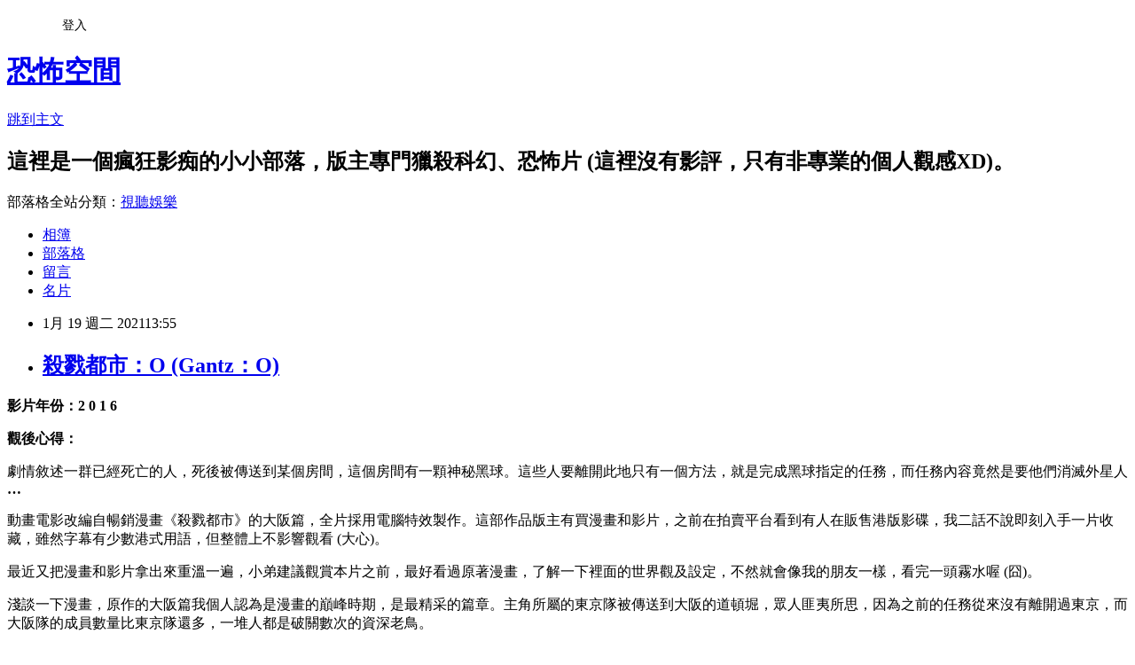

--- FILE ---
content_type: text/html; charset=utf-8
request_url: https://alienpredator.pixnet.net/blog/posts/9556607281
body_size: 32659
content:
<!DOCTYPE html><html lang="zh-TW"><head><meta charSet="utf-8"/><meta name="viewport" content="width=device-width, initial-scale=1"/><link rel="stylesheet" href="https://static.1px.tw/blog-next/_next/static/chunks/b1e52b495cc0137c.css" data-precedence="next"/><link rel="stylesheet" href="/fix.css?v=202601211733" type="text/css" data-precedence="medium"/><link rel="stylesheet" href="https://s3.1px.tw/blog/theme/choc/iframe-popup.css?v=202601211733" type="text/css" data-precedence="medium"/><link rel="stylesheet" href="https://s3.1px.tw/blog/theme/choc/plugins.min.css?v=202601211733" type="text/css" data-precedence="medium"/><link rel="stylesheet" href="https://s3.1px.tw/blog/theme/choc/openid-comment.css?v=202601211733" type="text/css" data-precedence="medium"/><link rel="stylesheet" href="https://s3.1px.tw/blog/theme/choc/style.min.css?v=202601211733" type="text/css" data-precedence="medium"/><link rel="stylesheet" href="https://s3.1px.tw/blog/theme/choc/main.min.css?v=202601211733" type="text/css" data-precedence="medium"/><link rel="stylesheet" href="https://pimg.1px.tw/alienpredator/assets/alienpredator.css?v=202601211733" type="text/css" data-precedence="medium"/><link rel="stylesheet" href="https://s3.1px.tw/blog/theme/choc/author-info.css?v=202601211733" type="text/css" data-precedence="medium"/><link rel="stylesheet" href="https://s3.1px.tw/blog/theme/choc/idlePop.min.css?v=202601211733" type="text/css" data-precedence="medium"/><link rel="preload" as="script" fetchPriority="low" href="https://static.1px.tw/blog-next/_next/static/chunks/94688e2baa9fea03.js"/><script src="https://static.1px.tw/blog-next/_next/static/chunks/41eaa5427c45ebcc.js" async=""></script><script src="https://static.1px.tw/blog-next/_next/static/chunks/e2c6231760bc85bd.js" async=""></script><script src="https://static.1px.tw/blog-next/_next/static/chunks/94bde6376cf279be.js" async=""></script><script src="https://static.1px.tw/blog-next/_next/static/chunks/426b9d9d938a9eb4.js" async=""></script><script src="https://static.1px.tw/blog-next/_next/static/chunks/turbopack-5021d21b4b170dda.js" async=""></script><script src="https://static.1px.tw/blog-next/_next/static/chunks/ff1a16fafef87110.js" async=""></script><script src="https://static.1px.tw/blog-next/_next/static/chunks/e308b2b9ce476a3e.js" async=""></script><script src="https://static.1px.tw/blog-next/_next/static/chunks/2bf79572a40338b7.js" async=""></script><script src="https://static.1px.tw/blog-next/_next/static/chunks/d3c6eed28c1dd8e2.js" async=""></script><script src="https://static.1px.tw/blog-next/_next/static/chunks/d4d39cfc2a072218.js" async=""></script><script src="https://static.1px.tw/blog-next/_next/static/chunks/6a5d72c05b9cd4ba.js" async=""></script><script src="https://static.1px.tw/blog-next/_next/static/chunks/8af6103cf1375f47.js" async=""></script><script src="https://static.1px.tw/blog-next/_next/static/chunks/60d08651d643cedc.js" async=""></script><script src="https://static.1px.tw/blog-next/_next/static/chunks/0ae21416dac1fa83.js" async=""></script><script src="https://static.1px.tw/blog-next/_next/static/chunks/6d1100e43ad18157.js" async=""></script><script src="https://static.1px.tw/blog-next/_next/static/chunks/87eeaf7a3b9005e8.js" async=""></script><script src="https://static.1px.tw/blog-next/_next/static/chunks/ed01c75076819ebd.js" async=""></script><script src="https://static.1px.tw/blog-next/_next/static/chunks/a4df8fc19a9a82e6.js" async=""></script><title>殺戮都市：O (Gantz：O)</title><meta name="description" content="影片年份：2 0 1 6"/><meta name="author" content="恐怖空間"/><meta name="google-adsense-platform-account" content="pub-2647689032095179"/><meta name="fb:app_id" content="101730233200171"/><link rel="canonical" href="https://alienpredator.pixnet.net/blog/posts/9556607281"/><meta property="og:title" content="殺戮都市：O (Gantz：O)"/><meta property="og:description" content="影片年份：2 0 1 6"/><meta property="og:url" content="https://alienpredator.pixnet.net/blog/posts/9556607281"/><meta property="og:image" content="https://pimg.1px.tw/alienpredator/1611035768-692028586-g.jpg"/><meta property="og:type" content="article"/><meta name="twitter:card" content="summary_large_image"/><meta name="twitter:title" content="殺戮都市：O (Gantz：O)"/><meta name="twitter:description" content="影片年份：2 0 1 6"/><meta name="twitter:image" content="https://pimg.1px.tw/alienpredator/1611035768-692028586-g.jpg"/><link rel="icon" href="/favicon.ico?favicon.a62c60e0.ico" sizes="32x32" type="image/x-icon"/><script src="https://static.1px.tw/blog-next/_next/static/chunks/a6dad97d9634a72d.js" noModule=""></script></head><body><!--$--><!--/$--><!--$?--><template id="B:0"></template><!--/$--><script>requestAnimationFrame(function(){$RT=performance.now()});</script><script src="https://static.1px.tw/blog-next/_next/static/chunks/94688e2baa9fea03.js" id="_R_" async=""></script><div hidden id="S:0"><script id="pixnet-vars">
        window.PIXNET = {
          post_id: "9556607281",
          name: "alienpredator",
          user_id: 0,
          blog_id: "4416946",
          display_ads: true,
          ad_options: {"chictrip":false}
        };
      </script><script type="text/javascript" src="https://code.jquery.com/jquery-latest.min.js"></script><script id="json-ld-article-script" type="application/ld+json">{"@context":"https:\u002F\u002Fschema.org","@type":"BlogPosting","isAccessibleForFree":true,"mainEntityOfPage":{"@type":"WebPage","@id":"https:\u002F\u002Falienpredator.pixnet.net\u002Fblog\u002Fposts\u002F9556607281"},"headline":"殺戮都市：O (Gantz：O)","description":"\u003Cimg alt=\"殺戮都市：O (2016).jpg\" src=\"https:\u002F\u002Fpic.pimg.tw\u002Falienpredator\u002F1611035768-692028586-g_n.jpg\" title=\"殺戮都市：O (2016).jpg\"\u003E\u003Cbr \u002F\u003E\u003Cbr\u003E\u003Cspan style=\"color:#346CB5\"\u003E\u003Cspan style=\"font-family:新細明體,serif\"\u003E影片年份：\u003C\u002Fspan\u003E\u003C\u002Fspan\u003E\u003Cspan\u003E2 0 1 6\u003C\u002Fspan\u003E\u003Cbr\u003E","articleBody":"\u003Cp\u003E\u003Cimg alt=\"殺戮都市：O (2016).jpg\" src=\"https:\u002F\u002Fpimg.1px.tw\u002Falienpredator\u002F1611035768-692028586-g.jpg\" title=\"殺戮都市：O (2016).jpg\"\u003E\u003C\u002Fp\u003E\n\n\u003Cp\u003E\u003Cstrong\u003E\u003Cspan style=\"color:#346CB5\"\u003E\u003Cspan style=\"font-family:新細明體,serif\"\u003E影片年份：\u003C\u002Fspan\u003E\u003C\u002Fspan\u003E\u003Cspan\u003E2 0 1 6\u003C\u002Fspan\u003E\u003C\u002Fstrong\u003E\u003C\u002Fp\u003E\n\n\u003Cp\u003E\u003Cspan style=\"color:#346CB5\"\u003E\u003Cstrong\u003E\u003Cspan style=\"font-family:新細明體,serif\"\u003E觀後心得：\u003C\u002Fspan\u003E\u003C\u002Fstrong\u003E\u003C\u002Fspan\u003E\u003C\u002Fp\u003E\n\n\u003Cp\u003E\u003Cspan style=\"font-family:新細明體,serif\"\u003E劇情敘述一群已經死亡的人，死後被傳送到某個房間，這個房間有一顆神秘黑球。這些人要離開此地只有一個方法，就是完成黑球指定的任務，而任務內容竟然是要他們消滅外星人 \u003C\u002Fspan\u003E\u003Cstrong\u003E\u003Cspan\u003E\u003Cspan style=\"font-family:新細明體,serif\"\u003E…\u003C\u002Fspan\u003E\u003C\u002Fspan\u003E\u003C\u002Fstrong\u003E\u003C\u002Fp\u003E\n\n\u003Cp\u003E\u003Cimg alt=\"1.jpg\" src=\"https:\u002F\u002Fpimg.1px.tw\u002Falienpredator\u002F1611035788-353393256-g.jpg\" title=\"1.jpg\"\u003E\u003C\u002Fp\u003E\n\n\u003Cp\u003E\u003Cspan style=\"font-size:12px\"\u003E\u003Cspan style=\"font-family:新細明體,serif\"\u003E動畫電影改編自暢銷漫畫《殺戮都市》的大阪篇，全片採用電腦特效製作。這部作品版主有買漫畫和影片，之前在拍賣平台看到有人在販售港版影碟，我二話不說即刻入手一片收藏，雖然字幕有少數港式用語，但整體上不影響觀看 (大心)。\u003C\u002Fspan\u003E\u003C\u002Fspan\u003E\u003C\u002Fp\u003E\n\n\u003Cp\u003E\u003Cspan\u003E\u003Cspan style=\"font-family:新細明體,serif\"\u003E最近又把漫畫和影片拿出來重溫一遍，小弟建議觀賞本片之前，最好看過原著漫畫，了解一下裡面的世界觀及設定，不然就會像我的朋友一樣，看完一頭霧水喔\u003Cspan\u003E (\u003C\u002Fspan\u003E囧\u003Cspan\u003E)\u003C\u002Fspan\u003E。\u003C\u002Fspan\u003E\u003C\u002Fspan\u003E\u003C\u002Fp\u003E\n\n\u003Cp\u003E\u003Cimg alt=\"2.jpg\" src=\"https:\u002F\u002Fpimg.1px.tw\u002Falienpredator\u002F1611035805-3765736115-g.jpg\" title=\"2.jpg\"\u003E\u003C\u002Fp\u003E\n\n\u003Cp\u003E\u003Cspan\u003E\u003Cspan style=\"font-family:新細明體,serif\"\u003E淺談一下漫畫，原作的大阪篇我個人認為是漫畫的巔峰時期，是最精采的篇章。主角所屬的東京隊被傳送到大阪的道頓堀，眾人匪夷所思，因為之前的任務從來沒有離開過東京，而大阪隊的成員數量比東京隊還多，一堆人都是破關數次的資深老鳥。\u003C\u002Fspan\u003E\u003C\u002Fspan\u003E\u003C\u002Fp\u003E\n\n\u003Cp\u003E\u003Cimg alt=\"3.jpg\" src=\"https:\u002F\u002Fpimg.1px.tw\u002Falienpredator\u002F1611035815-398693667-g.jpg\" title=\"3.jpg\"\u003E\u003C\u002Fp\u003E\n\n\u003Cp\u003E\u003Cspan\u003E\u003Cspan style=\"font-family:新細明體,serif\"\u003E出沒在道頓崛的外星人都是日本的傳說妖怪，也就是百鬼夜行，看著這些妖怪殘殺、吞噬無辜人民，其手段兇殘到讓人不忍直視，而大阪隊也沒再客氣的，前半部斬殺或槍擊這些妖怪只需短短幾秒，遇到比較強的怪物也只要一分鐘就搞定，充分展現出大阪隊的實力，而東京隊只能望塵莫及。\u003C\u002Fspan\u003E\u003C\u002Fspan\u003E\u003C\u002Fp\u003E\n\n\u003Cp\u003E\u003Cimg alt=\"4.jpg\" src=\"https:\u002F\u002Fpimg.1px.tw\u002Falienpredator\u002F1611035810-481490321-g.jpg\" title=\"4.jpg\"\u003E\u003C\u002Fp\u003E\n\n\u003Cp\u003E\u003Cspan\u003E\u003Cspan style=\"font-family:新細明體,serif\"\u003E後半段妖怪三巨頭登場，氣勢果然非凡，不是一般妖怪可比擬的，若以幽遊白書的妖怪等級區分，明顯就是就是\u003Cspan\u003ES\u003C\u002Fspan\u003E級。這時情況完全改觀，大阪隊被殺的體無完膚，尤其是最終魔王\u003Cspan style=\"color:#FF0000\"\u003E變形妖怪滑飄\u003C\u002Fspan\u003E，連大阪隊破關七次，號稱史上最強男人的\u003Cspan style=\"color:#FF0000\"\u003E剛八郎\u003C\u002Fspan\u003E都無法擊敗牠，讓讀者感受到空前絕後的末日感，讓人不禁懷疑東京隊要如何打敗這隻恐怖的怪物。\u003C\u002Fspan\u003E\u003C\u002Fspan\u003E\u003C\u002Fp\u003E\n\n\u003Cp\u003E\u003Cimg alt=\"5.jpg\" src=\"https:\u002F\u002Fpimg.1px.tw\u002Falienpredator\u002F1611035815-3196037189-g.jpg\" title=\"5.jpg\"\u003E\u003C\u002Fp\u003E\n\n\u003Cp\u003E\u003Cimg alt=\"6.jpg\" src=\"https:\u002F\u002Fpimg.1px.tw\u002Falienpredator\u002F1611035833-4248942947-g.jpg\" title=\"6.jpg\"\u003E\u003C\u002Fp\u003E\n\n\u003Cp\u003E\u003Cspan\u003E\u003Cspan style=\"font-family:新細明體,serif\"\u003E抱歉離題了，回到影片本身，這部電腦特效打造的動畫電影，水準相當的高，人物與妖怪都非常逼真，讓版主意外的是，下平玲花與山咲杏兩位女角，她們跑步時的乳搖場面也完整重現，看的小弟下面硬硬的，大心中的大心啊\u003Cspan\u003E (\u003C\u002Fspan\u003E被毆\u003Cspan\u003E)\u003C\u002Fspan\u003E。\u003C\u002Fspan\u003E\u003C\u002Fspan\u003E\u003C\u002Fp\u003E\n\n\u003Cp\u003E\u003Cimg alt=\"7.jpg\" src=\"https:\u002F\u002Fpimg.1px.tw\u002Falienpredator\u002F1611035847-1987385652-g.jpg\" title=\"7.jpg\"\u003E\u003C\u002Fp\u003E\n\n\u003Cp\u003E\u003Cspan\u003E\u003Cspan style=\"font-family:新細明體,serif\"\u003E可惜的是，礙於片長因素，有些主要人物與妖怪被刪剪掉沒有登場，因為大阪篇光是漫畫集數就高達五本，從二十一集到二十五集，要完整重現漫畫內容估計要做個三部曲吧\u003Cspan\u003EXD\u003C\u002Fspan\u003E。\u003C\u002Fspan\u003E\u003C\u002Fspan\u003E\u003C\u002Fp\u003E\n\n\u003Cp\u003E\u003Cspan style=\"font-family:新細明體,serif\"\u003E東京隊成員：加藤勝、下平玲花、鈴木良一、西丈一郎、一位雜魚\u003C\u002Fspan\u003E\u003Cspan style=\"font-size:12px\"\u003E\u003Cspan style=\"font-family:新細明體,serif\"\u003E。\u003C\u002Fspan\u003E\u003C\u002Fspan\u003E\u003Cspan\u003E\u003Cspan style=\"font-family:新細明體,serif\"\u003E(刪除\u003C\u002Fspan\u003E\u003C\u002Fspan\u003E\u003Cspan style=\"font-family:新細明體,serif\"\u003E筋肉超人、超能力師徒、吸血鬼二人組，玄野計在開場的東京澀谷與鬼星人一戰中壯烈犧牲，故沒有登場，囧\u003C\u002Fspan\u003E\u003Cspan\u003E\u003Cspan style=\"font-family:新細明體,serif\"\u003E)\u003C\u002Fspan\u003E\u003C\u002Fspan\u003E\u003Cspan style=\"font-family:新細明體,serif\"\u003E。\u003C\u002Fspan\u003E\u003C\u002Fp\u003E\n\n\u003Cp\u003E\u003Cspan style=\"font-family:新細明體,serif\"\u003E大阪隊成員：山咲杏、剛八郎、室谷信雄、島木、一堆雜魚\u003C\u002Fspan\u003E\u003Cspan style=\"font-size:12px\"\u003E\u003Cspan style=\"font-family:新細明體,serif\"\u003E。\u003C\u002Fspan\u003E\u003C\u002Fspan\u003E\u003Cspan\u003E\u003Cspan style=\"font-family:新細明體,serif\"\u003E(刪除\u003C\u002Fspan\u003E\u003C\u002Fspan\u003E\u003Cspan style=\"font-family:新細明體,serif\"\u003E眼鏡男、桑原和男、花紀京、病態三人組\u003C\u002Fspan\u003E\u003Cspan\u003E\u003Cspan style=\"font-family:新細明體,serif\"\u003E)\u003C\u002Fspan\u003E\u003C\u002Fspan\u003E\u003Cspan style=\"font-family:新細明體,serif\"\u003E。\u003C\u002Fspan\u003E\u003C\u002Fp\u003E\n\n\u003Cp\u003E\u003Cspan style=\"font-family:新細明體,serif\"\u003E妖怪三巨頭：只剩下兩頭，分別是變形妖怪滑飄以及天狗\u003C\u002Fspan\u003E\u003Cspan style=\"font-size:12px\"\u003E\u003Cspan style=\"font-family:新細明體,serif\"\u003E。\u003C\u002Fspan\u003E\u003C\u002Fspan\u003E\u003Cspan\u003E\u003Cspan style=\"font-family:新細明體,serif\"\u003E(刪除\u003C\u002Fspan\u003E\u003C\u002Fspan\u003E\u003Cspan style=\"font-family:新細明體,serif\"\u003E犬神，淚奔\u003C\u002Fspan\u003E\u003Cspan\u003E\u003Cspan style=\"font-family:新細明體,serif\"\u003E)\u003C\u002Fspan\u003E\u003C\u002Fspan\u003E\u003Cspan style=\"font-family:新細明體,serif\"\u003E。\u003C\u002Fspan\u003E\u003C\u002Fp\u003E\n\n\u003Cp\u003E\u003Cimg alt=\"8.jpg\" src=\"https:\u002F\u002Fpimg.1px.tw\u002Falienpredator\u002F1611035855-543098855-g.jpg\" title=\"8.jpg\"\u003E\u003C\u002Fp\u003E\n\n\u003Cp\u003E\u003Cspan\u003E\u003Cspan style=\"font-family:新細明體,serif\"\u003E由於片長因素，故事濃縮導致劇情薄弱且單調，但戰鬥場面可說是彌補前述缺點，漫畫中經典的死鬥場面都有重現，尤其是剛八郎與變形妖怪滑飄的一對一對決，看的我血脈噴張、熱血沸騰。\u003C\u002Fspan\u003E\u003C\u002Fspan\u003E\u003C\u002Fp\u003E\n\n\u003Cp\u003E\u003Cimg alt=\"9.jpg\" src=\"https:\u002F\u002Fpimg.1px.tw\u002Falienpredator\u002F1611035864-2827935317-g.jpg\" title=\"9.jpg\"\u003E\u003C\u002Fp\u003E\n\n\u003Cp\u003E\u003Cspan\u003E\u003Cspan style=\"font-family:新細明體,serif\"\u003E如果日本打算再拍攝一部新作，可以考慮以大阪隊的剛八郎為主角的外傳，畢竟漫畫有提到某次任務中，出現過一百分的外星人，小隊人數因此折損三分之一，最後剛八郎一人解決那隻怪物。\u003C\u002Fspan\u003E\u003C\u002Fspan\u003E\u003C\u002Fp\u003E\n\n\u003Cp\u003E\u003Cspan style=\"font-family:新細明體,serif\"\u003E整體而言《殺戮都市：\u003C\u002Fspan\u003E\u003Cspan\u003E\u003Cspan style=\"font-family:新細明體,serif\"\u003EO\u003C\u002Fspan\u003E\u003C\u002Fspan\u003E\u003Cspan style=\"font-family:新細明體,serif\"\u003E》是一部粉絲向的作品，優點是特效精美、戰鬥熱血，缺點是劇情零碎，如是粉絲必看，不是粉絲有興趣再看看\u003C\u002Fspan\u003E\u003Cspan\u003E\u003Cspan style=\"font-family:新細明體,serif\"\u003EXD\u003C\u002Fspan\u003E\u003C\u002Fspan\u003E\u003Cspan style=\"font-family:新細明體,serif\"\u003E。\u003C\u002Fspan\u003E\u003C\u002Fp\u003E\n\n\u003Cp\u003E\u003Cstrong\u003E\u003Cspan style=\"font-family:新細明體,serif\"\u003E版主評分：\u003C\u002Fspan\u003E\u003Cspan style=\"color:#FF0000\"\u003E9\u003C\u002Fspan\u003E\u003Cspan style=\"font-family:新細明體,serif\"\u003E分\u003Cspan\u003E (\u003C\u002Fspan\u003E滿分\u003C\u002Fspan\u003E\u003Cspan\u003E10\u003C\u002Fspan\u003E\u003Cspan style=\"font-family:新細明體,serif\"\u003E分\u003Cspan\u003E)\u003C\u002Fspan\u003E\u003C\u002Fspan\u003E\u003C\u002Fstrong\u003E\u003C\u002Fp\u003E\n","image":["https:\u002F\u002Fpimg.1px.tw\u002Falienpredator\u002F1611035768-692028586-g.jpg"],"author":{"@type":"Person","name":"恐怖空間","url":"https:\u002F\u002Fwww.pixnet.net\u002Fpcard\u002Falienpredator"},"publisher":{"@type":"Organization","name":"恐怖空間","logo":{"@type":"ImageObject","url":"https:\u002F\u002Fs3.1px.tw\u002Fblog\u002Fcommon\u002Favatar\u002Fblog_cover_light.jpg"}},"datePublished":"2021-01-19T05:55:08.000Z","dateModified":"","keywords":[],"articleSection":"異形片"}</script><template id="P:1"></template><template id="P:2"></template><template id="P:3"></template><section aria-label="Notifications alt+T" tabindex="-1" aria-live="polite" aria-relevant="additions text" aria-atomic="false"></section></div><script>(self.__next_f=self.__next_f||[]).push([0])</script><script>self.__next_f.push([1,"1:\"$Sreact.fragment\"\n3:I[39756,[\"https://static.1px.tw/blog-next/_next/static/chunks/ff1a16fafef87110.js\",\"https://static.1px.tw/blog-next/_next/static/chunks/e308b2b9ce476a3e.js\"],\"default\"]\n4:I[53536,[\"https://static.1px.tw/blog-next/_next/static/chunks/ff1a16fafef87110.js\",\"https://static.1px.tw/blog-next/_next/static/chunks/e308b2b9ce476a3e.js\"],\"default\"]\n6:I[97367,[\"https://static.1px.tw/blog-next/_next/static/chunks/ff1a16fafef87110.js\",\"https://static.1px.tw/blog-next/_next/static/chunks/e308b2b9ce476a3e.js\"],\"OutletBoundary\"]\n8:I[97367,[\"https://static.1px.tw/blog-next/_next/static/chunks/ff1a16fafef87110.js\",\"https://static.1px.tw/blog-next/_next/static/chunks/e308b2b9ce476a3e.js\"],\"ViewportBoundary\"]\na:I[97367,[\"https://static.1px.tw/blog-next/_next/static/chunks/ff1a16fafef87110.js\",\"https://static.1px.tw/blog-next/_next/static/chunks/e308b2b9ce476a3e.js\"],\"MetadataBoundary\"]\nc:I[63491,[\"https://static.1px.tw/blog-next/_next/static/chunks/2bf79572a40338b7.js\",\"https://static.1px.tw/blog-next/_next/static/chunks/d3c6eed28c1dd8e2.js\"],\"default\"]\n:HL[\"https://static.1px.tw/blog-next/_next/static/chunks/b1e52b495cc0137c.css\",\"style\"]\n"])</script><script>self.__next_f.push([1,"0:{\"P\":null,\"b\":\"Fh5CEL29DpBu-3dUnujtG\",\"c\":[\"\",\"blog\",\"posts\",\"9556607281\"],\"q\":\"\",\"i\":false,\"f\":[[[\"\",{\"children\":[\"blog\",{\"children\":[\"posts\",{\"children\":[[\"id\",\"9556607281\",\"d\"],{\"children\":[\"__PAGE__\",{}]}]}]}]},\"$undefined\",\"$undefined\",true],[[\"$\",\"$1\",\"c\",{\"children\":[[[\"$\",\"script\",\"script-0\",{\"src\":\"https://static.1px.tw/blog-next/_next/static/chunks/d4d39cfc2a072218.js\",\"async\":true,\"nonce\":\"$undefined\"}],[\"$\",\"script\",\"script-1\",{\"src\":\"https://static.1px.tw/blog-next/_next/static/chunks/6a5d72c05b9cd4ba.js\",\"async\":true,\"nonce\":\"$undefined\"}],[\"$\",\"script\",\"script-2\",{\"src\":\"https://static.1px.tw/blog-next/_next/static/chunks/8af6103cf1375f47.js\",\"async\":true,\"nonce\":\"$undefined\"}]],\"$L2\"]}],{\"children\":[[\"$\",\"$1\",\"c\",{\"children\":[null,[\"$\",\"$L3\",null,{\"parallelRouterKey\":\"children\",\"error\":\"$undefined\",\"errorStyles\":\"$undefined\",\"errorScripts\":\"$undefined\",\"template\":[\"$\",\"$L4\",null,{}],\"templateStyles\":\"$undefined\",\"templateScripts\":\"$undefined\",\"notFound\":\"$undefined\",\"forbidden\":\"$undefined\",\"unauthorized\":\"$undefined\"}]]}],{\"children\":[[\"$\",\"$1\",\"c\",{\"children\":[null,[\"$\",\"$L3\",null,{\"parallelRouterKey\":\"children\",\"error\":\"$undefined\",\"errorStyles\":\"$undefined\",\"errorScripts\":\"$undefined\",\"template\":[\"$\",\"$L4\",null,{}],\"templateStyles\":\"$undefined\",\"templateScripts\":\"$undefined\",\"notFound\":\"$undefined\",\"forbidden\":\"$undefined\",\"unauthorized\":\"$undefined\"}]]}],{\"children\":[[\"$\",\"$1\",\"c\",{\"children\":[null,[\"$\",\"$L3\",null,{\"parallelRouterKey\":\"children\",\"error\":\"$undefined\",\"errorStyles\":\"$undefined\",\"errorScripts\":\"$undefined\",\"template\":[\"$\",\"$L4\",null,{}],\"templateStyles\":\"$undefined\",\"templateScripts\":\"$undefined\",\"notFound\":\"$undefined\",\"forbidden\":\"$undefined\",\"unauthorized\":\"$undefined\"}]]}],{\"children\":[[\"$\",\"$1\",\"c\",{\"children\":[\"$L5\",[[\"$\",\"link\",\"0\",{\"rel\":\"stylesheet\",\"href\":\"https://static.1px.tw/blog-next/_next/static/chunks/b1e52b495cc0137c.css\",\"precedence\":\"next\",\"crossOrigin\":\"$undefined\",\"nonce\":\"$undefined\"}],[\"$\",\"script\",\"script-0\",{\"src\":\"https://static.1px.tw/blog-next/_next/static/chunks/0ae21416dac1fa83.js\",\"async\":true,\"nonce\":\"$undefined\"}],[\"$\",\"script\",\"script-1\",{\"src\":\"https://static.1px.tw/blog-next/_next/static/chunks/6d1100e43ad18157.js\",\"async\":true,\"nonce\":\"$undefined\"}],[\"$\",\"script\",\"script-2\",{\"src\":\"https://static.1px.tw/blog-next/_next/static/chunks/87eeaf7a3b9005e8.js\",\"async\":true,\"nonce\":\"$undefined\"}],[\"$\",\"script\",\"script-3\",{\"src\":\"https://static.1px.tw/blog-next/_next/static/chunks/ed01c75076819ebd.js\",\"async\":true,\"nonce\":\"$undefined\"}],[\"$\",\"script\",\"script-4\",{\"src\":\"https://static.1px.tw/blog-next/_next/static/chunks/a4df8fc19a9a82e6.js\",\"async\":true,\"nonce\":\"$undefined\"}]],[\"$\",\"$L6\",null,{\"children\":\"$@7\"}]]}],{},null,false,false]},null,false,false]},null,false,false]},null,false,false]},null,false,false],[\"$\",\"$1\",\"h\",{\"children\":[null,[\"$\",\"$L8\",null,{\"children\":\"$@9\"}],[\"$\",\"$La\",null,{\"children\":\"$@b\"}],null]}],false]],\"m\":\"$undefined\",\"G\":[\"$c\",[]],\"S\":false}\n"])</script><script>self.__next_f.push([1,"9:[[\"$\",\"meta\",\"0\",{\"charSet\":\"utf-8\"}],[\"$\",\"meta\",\"1\",{\"name\":\"viewport\",\"content\":\"width=device-width, initial-scale=1\"}]]\n"])</script><script>self.__next_f.push([1,"d:I[79520,[\"https://static.1px.tw/blog-next/_next/static/chunks/d4d39cfc2a072218.js\",\"https://static.1px.tw/blog-next/_next/static/chunks/6a5d72c05b9cd4ba.js\",\"https://static.1px.tw/blog-next/_next/static/chunks/8af6103cf1375f47.js\"],\"\"]\n10:I[2352,[\"https://static.1px.tw/blog-next/_next/static/chunks/d4d39cfc2a072218.js\",\"https://static.1px.tw/blog-next/_next/static/chunks/6a5d72c05b9cd4ba.js\",\"https://static.1px.tw/blog-next/_next/static/chunks/8af6103cf1375f47.js\"],\"AdultWarningModal\"]\n11:I[69182,[\"https://static.1px.tw/blog-next/_next/static/chunks/d4d39cfc2a072218.js\",\"https://static.1px.tw/blog-next/_next/static/chunks/6a5d72c05b9cd4ba.js\",\"https://static.1px.tw/blog-next/_next/static/chunks/8af6103cf1375f47.js\"],\"HydrationComplete\"]\n12:I[12985,[\"https://static.1px.tw/blog-next/_next/static/chunks/d4d39cfc2a072218.js\",\"https://static.1px.tw/blog-next/_next/static/chunks/6a5d72c05b9cd4ba.js\",\"https://static.1px.tw/blog-next/_next/static/chunks/8af6103cf1375f47.js\"],\"NuqsAdapter\"]\n13:I[82782,[\"https://static.1px.tw/blog-next/_next/static/chunks/d4d39cfc2a072218.js\",\"https://static.1px.tw/blog-next/_next/static/chunks/6a5d72c05b9cd4ba.js\",\"https://static.1px.tw/blog-next/_next/static/chunks/8af6103cf1375f47.js\"],\"RefineContext\"]\n14:I[29306,[\"https://static.1px.tw/blog-next/_next/static/chunks/d4d39cfc2a072218.js\",\"https://static.1px.tw/blog-next/_next/static/chunks/6a5d72c05b9cd4ba.js\",\"https://static.1px.tw/blog-next/_next/static/chunks/8af6103cf1375f47.js\",\"https://static.1px.tw/blog-next/_next/static/chunks/60d08651d643cedc.js\",\"https://static.1px.tw/blog-next/_next/static/chunks/d3c6eed28c1dd8e2.js\"],\"default\"]\n2:[\"$\",\"html\",null,{\"lang\":\"zh-TW\",\"children\":[[\"$\",\"$Ld\",null,{\"id\":\"google-tag-manager\",\"strategy\":\"afterInteractive\",\"children\":\"\\n(function(w,d,s,l,i){w[l]=w[l]||[];w[l].push({'gtm.start':\\nnew Date().getTime(),event:'gtm.js'});var f=d.getElementsByTagName(s)[0],\\nj=d.createElement(s),dl=l!='dataLayer'?'\u0026l='+l:'';j.async=true;j.src=\\n'https://www.googletagmanager.com/gtm.js?id='+i+dl;f.parentNode.insertBefore(j,f);\\n})(window,document,'script','dataLayer','GTM-TRLQMPKX');\\n  \"}],\"$Le\",\"$Lf\",[\"$\",\"body\",null,{\"children\":[[\"$\",\"$L10\",null,{\"display\":false}],[\"$\",\"$L11\",null,{}],[\"$\",\"$L12\",null,{\"children\":[\"$\",\"$L13\",null,{\"children\":[\"$\",\"$L3\",null,{\"parallelRouterKey\":\"children\",\"error\":\"$undefined\",\"errorStyles\":\"$undefined\",\"errorScripts\":\"$undefined\",\"template\":[\"$\",\"$L4\",null,{}],\"templateStyles\":\"$undefined\",\"templateScripts\":\"$undefined\",\"notFound\":[[\"$\",\"$L14\",null,{}],[]],\"forbidden\":\"$undefined\",\"unauthorized\":\"$undefined\"}]}]}]]}]]}]\n"])</script><script>self.__next_f.push([1,"e:null\nf:null\n"])</script><script>self.__next_f.push([1,"16:I[27201,[\"https://static.1px.tw/blog-next/_next/static/chunks/ff1a16fafef87110.js\",\"https://static.1px.tw/blog-next/_next/static/chunks/e308b2b9ce476a3e.js\"],\"IconMark\"]\n5:[[\"$\",\"script\",null,{\"id\":\"pixnet-vars\",\"children\":\"\\n        window.PIXNET = {\\n          post_id: \\\"9556607281\\\",\\n          name: \\\"alienpredator\\\",\\n          user_id: 0,\\n          blog_id: \\\"4416946\\\",\\n          display_ads: true,\\n          ad_options: {\\\"chictrip\\\":false}\\n        };\\n      \"}],\"$L15\"]\nb:[[\"$\",\"title\",\"0\",{\"children\":\"殺戮都市：O (Gantz：O)\"}],[\"$\",\"meta\",\"1\",{\"name\":\"description\",\"content\":\"影片年份：2 0 1 6\"}],[\"$\",\"meta\",\"2\",{\"name\":\"author\",\"content\":\"恐怖空間\"}],[\"$\",\"meta\",\"3\",{\"name\":\"google-adsense-platform-account\",\"content\":\"pub-2647689032095179\"}],[\"$\",\"meta\",\"4\",{\"name\":\"fb:app_id\",\"content\":\"101730233200171\"}],[\"$\",\"link\",\"5\",{\"rel\":\"canonical\",\"href\":\"https://alienpredator.pixnet.net/blog/posts/9556607281\"}],[\"$\",\"meta\",\"6\",{\"property\":\"og:title\",\"content\":\"殺戮都市：O (Gantz：O)\"}],[\"$\",\"meta\",\"7\",{\"property\":\"og:description\",\"content\":\"影片年份：2 0 1 6\"}],[\"$\",\"meta\",\"8\",{\"property\":\"og:url\",\"content\":\"https://alienpredator.pixnet.net/blog/posts/9556607281\"}],[\"$\",\"meta\",\"9\",{\"property\":\"og:image\",\"content\":\"https://pimg.1px.tw/alienpredator/1611035768-692028586-g.jpg\"}],[\"$\",\"meta\",\"10\",{\"property\":\"og:type\",\"content\":\"article\"}],[\"$\",\"meta\",\"11\",{\"name\":\"twitter:card\",\"content\":\"summary_large_image\"}],[\"$\",\"meta\",\"12\",{\"name\":\"twitter:title\",\"content\":\"殺戮都市：O (Gantz：O)\"}],[\"$\",\"meta\",\"13\",{\"name\":\"twitter:description\",\"content\":\"影片年份：2 0 1 6\"}],[\"$\",\"meta\",\"14\",{\"name\":\"twitter:image\",\"content\":\"https://pimg.1px.tw/alienpredator/1611035768-692028586-g.jpg\"}],[\"$\",\"link\",\"15\",{\"rel\":\"icon\",\"href\":\"/favicon.ico?favicon.a62c60e0.ico\",\"sizes\":\"32x32\",\"type\":\"image/x-icon\"}],[\"$\",\"$L16\",\"16\",{}]]\n7:null\n"])</script><script>self.__next_f.push([1,":HL[\"/fix.css?v=202601211733\",\"style\",{\"type\":\"text/css\"}]\n:HL[\"https://s3.1px.tw/blog/theme/choc/iframe-popup.css?v=202601211733\",\"style\",{\"type\":\"text/css\"}]\n:HL[\"https://s3.1px.tw/blog/theme/choc/plugins.min.css?v=202601211733\",\"style\",{\"type\":\"text/css\"}]\n:HL[\"https://s3.1px.tw/blog/theme/choc/openid-comment.css?v=202601211733\",\"style\",{\"type\":\"text/css\"}]\n:HL[\"https://s3.1px.tw/blog/theme/choc/style.min.css?v=202601211733\",\"style\",{\"type\":\"text/css\"}]\n:HL[\"https://s3.1px.tw/blog/theme/choc/main.min.css?v=202601211733\",\"style\",{\"type\":\"text/css\"}]\n:HL[\"https://pimg.1px.tw/alienpredator/assets/alienpredator.css?v=202601211733\",\"style\",{\"type\":\"text/css\"}]\n:HL[\"https://s3.1px.tw/blog/theme/choc/author-info.css?v=202601211733\",\"style\",{\"type\":\"text/css\"}]\n:HL[\"https://s3.1px.tw/blog/theme/choc/idlePop.min.css?v=202601211733\",\"style\",{\"type\":\"text/css\"}]\n17:T2f7c,"])</script><script>self.__next_f.push([1,"{\"@context\":\"https:\\u002F\\u002Fschema.org\",\"@type\":\"BlogPosting\",\"isAccessibleForFree\":true,\"mainEntityOfPage\":{\"@type\":\"WebPage\",\"@id\":\"https:\\u002F\\u002Falienpredator.pixnet.net\\u002Fblog\\u002Fposts\\u002F9556607281\"},\"headline\":\"殺戮都市：O (Gantz：O)\",\"description\":\"\\u003Cimg alt=\\\"殺戮都市：O (2016).jpg\\\" src=\\\"https:\\u002F\\u002Fpic.pimg.tw\\u002Falienpredator\\u002F1611035768-692028586-g_n.jpg\\\" title=\\\"殺戮都市：O (2016).jpg\\\"\\u003E\\u003Cbr \\u002F\\u003E\\u003Cbr\\u003E\\u003Cspan style=\\\"color:#346CB5\\\"\\u003E\\u003Cspan style=\\\"font-family:新細明體,serif\\\"\\u003E影片年份：\\u003C\\u002Fspan\\u003E\\u003C\\u002Fspan\\u003E\\u003Cspan\\u003E2 0 1 6\\u003C\\u002Fspan\\u003E\\u003Cbr\\u003E\",\"articleBody\":\"\\u003Cp\\u003E\\u003Cimg alt=\\\"殺戮都市：O (2016).jpg\\\" src=\\\"https:\\u002F\\u002Fpimg.1px.tw\\u002Falienpredator\\u002F1611035768-692028586-g.jpg\\\" title=\\\"殺戮都市：O (2016).jpg\\\"\\u003E\\u003C\\u002Fp\\u003E\\n\\n\\u003Cp\\u003E\\u003Cstrong\\u003E\\u003Cspan style=\\\"color:#346CB5\\\"\\u003E\\u003Cspan style=\\\"font-family:新細明體,serif\\\"\\u003E影片年份：\\u003C\\u002Fspan\\u003E\\u003C\\u002Fspan\\u003E\\u003Cspan\\u003E2 0 1 6\\u003C\\u002Fspan\\u003E\\u003C\\u002Fstrong\\u003E\\u003C\\u002Fp\\u003E\\n\\n\\u003Cp\\u003E\\u003Cspan style=\\\"color:#346CB5\\\"\\u003E\\u003Cstrong\\u003E\\u003Cspan style=\\\"font-family:新細明體,serif\\\"\\u003E觀後心得：\\u003C\\u002Fspan\\u003E\\u003C\\u002Fstrong\\u003E\\u003C\\u002Fspan\\u003E\\u003C\\u002Fp\\u003E\\n\\n\\u003Cp\\u003E\\u003Cspan style=\\\"font-family:新細明體,serif\\\"\\u003E劇情敘述一群已經死亡的人，死後被傳送到某個房間，這個房間有一顆神秘黑球。這些人要離開此地只有一個方法，就是完成黑球指定的任務，而任務內容竟然是要他們消滅外星人 \\u003C\\u002Fspan\\u003E\\u003Cstrong\\u003E\\u003Cspan\\u003E\\u003Cspan style=\\\"font-family:新細明體,serif\\\"\\u003E…\\u003C\\u002Fspan\\u003E\\u003C\\u002Fspan\\u003E\\u003C\\u002Fstrong\\u003E\\u003C\\u002Fp\\u003E\\n\\n\\u003Cp\\u003E\\u003Cimg alt=\\\"1.jpg\\\" src=\\\"https:\\u002F\\u002Fpimg.1px.tw\\u002Falienpredator\\u002F1611035788-353393256-g.jpg\\\" title=\\\"1.jpg\\\"\\u003E\\u003C\\u002Fp\\u003E\\n\\n\\u003Cp\\u003E\\u003Cspan style=\\\"font-size:12px\\\"\\u003E\\u003Cspan style=\\\"font-family:新細明體,serif\\\"\\u003E動畫電影改編自暢銷漫畫《殺戮都市》的大阪篇，全片採用電腦特效製作。這部作品版主有買漫畫和影片，之前在拍賣平台看到有人在販售港版影碟，我二話不說即刻入手一片收藏，雖然字幕有少數港式用語，但整體上不影響觀看 (大心)。\\u003C\\u002Fspan\\u003E\\u003C\\u002Fspan\\u003E\\u003C\\u002Fp\\u003E\\n\\n\\u003Cp\\u003E\\u003Cspan\\u003E\\u003Cspan style=\\\"font-family:新細明體,serif\\\"\\u003E最近又把漫畫和影片拿出來重溫一遍，小弟建議觀賞本片之前，最好看過原著漫畫，了解一下裡面的世界觀及設定，不然就會像我的朋友一樣，看完一頭霧水喔\\u003Cspan\\u003E (\\u003C\\u002Fspan\\u003E囧\\u003Cspan\\u003E)\\u003C\\u002Fspan\\u003E。\\u003C\\u002Fspan\\u003E\\u003C\\u002Fspan\\u003E\\u003C\\u002Fp\\u003E\\n\\n\\u003Cp\\u003E\\u003Cimg alt=\\\"2.jpg\\\" src=\\\"https:\\u002F\\u002Fpimg.1px.tw\\u002Falienpredator\\u002F1611035805-3765736115-g.jpg\\\" title=\\\"2.jpg\\\"\\u003E\\u003C\\u002Fp\\u003E\\n\\n\\u003Cp\\u003E\\u003Cspan\\u003E\\u003Cspan style=\\\"font-family:新細明體,serif\\\"\\u003E淺談一下漫畫，原作的大阪篇我個人認為是漫畫的巔峰時期，是最精采的篇章。主角所屬的東京隊被傳送到大阪的道頓堀，眾人匪夷所思，因為之前的任務從來沒有離開過東京，而大阪隊的成員數量比東京隊還多，一堆人都是破關數次的資深老鳥。\\u003C\\u002Fspan\\u003E\\u003C\\u002Fspan\\u003E\\u003C\\u002Fp\\u003E\\n\\n\\u003Cp\\u003E\\u003Cimg alt=\\\"3.jpg\\\" src=\\\"https:\\u002F\\u002Fpimg.1px.tw\\u002Falienpredator\\u002F1611035815-398693667-g.jpg\\\" title=\\\"3.jpg\\\"\\u003E\\u003C\\u002Fp\\u003E\\n\\n\\u003Cp\\u003E\\u003Cspan\\u003E\\u003Cspan style=\\\"font-family:新細明體,serif\\\"\\u003E出沒在道頓崛的外星人都是日本的傳說妖怪，也就是百鬼夜行，看著這些妖怪殘殺、吞噬無辜人民，其手段兇殘到讓人不忍直視，而大阪隊也沒再客氣的，前半部斬殺或槍擊這些妖怪只需短短幾秒，遇到比較強的怪物也只要一分鐘就搞定，充分展現出大阪隊的實力，而東京隊只能望塵莫及。\\u003C\\u002Fspan\\u003E\\u003C\\u002Fspan\\u003E\\u003C\\u002Fp\\u003E\\n\\n\\u003Cp\\u003E\\u003Cimg alt=\\\"4.jpg\\\" src=\\\"https:\\u002F\\u002Fpimg.1px.tw\\u002Falienpredator\\u002F1611035810-481490321-g.jpg\\\" title=\\\"4.jpg\\\"\\u003E\\u003C\\u002Fp\\u003E\\n\\n\\u003Cp\\u003E\\u003Cspan\\u003E\\u003Cspan style=\\\"font-family:新細明體,serif\\\"\\u003E後半段妖怪三巨頭登場，氣勢果然非凡，不是一般妖怪可比擬的，若以幽遊白書的妖怪等級區分，明顯就是就是\\u003Cspan\\u003ES\\u003C\\u002Fspan\\u003E級。這時情況完全改觀，大阪隊被殺的體無完膚，尤其是最終魔王\\u003Cspan style=\\\"color:#FF0000\\\"\\u003E變形妖怪滑飄\\u003C\\u002Fspan\\u003E，連大阪隊破關七次，號稱史上最強男人的\\u003Cspan style=\\\"color:#FF0000\\\"\\u003E剛八郎\\u003C\\u002Fspan\\u003E都無法擊敗牠，讓讀者感受到空前絕後的末日感，讓人不禁懷疑東京隊要如何打敗這隻恐怖的怪物。\\u003C\\u002Fspan\\u003E\\u003C\\u002Fspan\\u003E\\u003C\\u002Fp\\u003E\\n\\n\\u003Cp\\u003E\\u003Cimg alt=\\\"5.jpg\\\" src=\\\"https:\\u002F\\u002Fpimg.1px.tw\\u002Falienpredator\\u002F1611035815-3196037189-g.jpg\\\" title=\\\"5.jpg\\\"\\u003E\\u003C\\u002Fp\\u003E\\n\\n\\u003Cp\\u003E\\u003Cimg alt=\\\"6.jpg\\\" src=\\\"https:\\u002F\\u002Fpimg.1px.tw\\u002Falienpredator\\u002F1611035833-4248942947-g.jpg\\\" title=\\\"6.jpg\\\"\\u003E\\u003C\\u002Fp\\u003E\\n\\n\\u003Cp\\u003E\\u003Cspan\\u003E\\u003Cspan style=\\\"font-family:新細明體,serif\\\"\\u003E抱歉離題了，回到影片本身，這部電腦特效打造的動畫電影，水準相當的高，人物與妖怪都非常逼真，讓版主意外的是，下平玲花與山咲杏兩位女角，她們跑步時的乳搖場面也完整重現，看的小弟下面硬硬的，大心中的大心啊\\u003Cspan\\u003E (\\u003C\\u002Fspan\\u003E被毆\\u003Cspan\\u003E)\\u003C\\u002Fspan\\u003E。\\u003C\\u002Fspan\\u003E\\u003C\\u002Fspan\\u003E\\u003C\\u002Fp\\u003E\\n\\n\\u003Cp\\u003E\\u003Cimg alt=\\\"7.jpg\\\" src=\\\"https:\\u002F\\u002Fpimg.1px.tw\\u002Falienpredator\\u002F1611035847-1987385652-g.jpg\\\" title=\\\"7.jpg\\\"\\u003E\\u003C\\u002Fp\\u003E\\n\\n\\u003Cp\\u003E\\u003Cspan\\u003E\\u003Cspan style=\\\"font-family:新細明體,serif\\\"\\u003E可惜的是，礙於片長因素，有些主要人物與妖怪被刪剪掉沒有登場，因為大阪篇光是漫畫集數就高達五本，從二十一集到二十五集，要完整重現漫畫內容估計要做個三部曲吧\\u003Cspan\\u003EXD\\u003C\\u002Fspan\\u003E。\\u003C\\u002Fspan\\u003E\\u003C\\u002Fspan\\u003E\\u003C\\u002Fp\\u003E\\n\\n\\u003Cp\\u003E\\u003Cspan style=\\\"font-family:新細明體,serif\\\"\\u003E東京隊成員：加藤勝、下平玲花、鈴木良一、西丈一郎、一位雜魚\\u003C\\u002Fspan\\u003E\\u003Cspan style=\\\"font-size:12px\\\"\\u003E\\u003Cspan style=\\\"font-family:新細明體,serif\\\"\\u003E。\\u003C\\u002Fspan\\u003E\\u003C\\u002Fspan\\u003E\\u003Cspan\\u003E\\u003Cspan style=\\\"font-family:新細明體,serif\\\"\\u003E(刪除\\u003C\\u002Fspan\\u003E\\u003C\\u002Fspan\\u003E\\u003Cspan style=\\\"font-family:新細明體,serif\\\"\\u003E筋肉超人、超能力師徒、吸血鬼二人組，玄野計在開場的東京澀谷與鬼星人一戰中壯烈犧牲，故沒有登場，囧\\u003C\\u002Fspan\\u003E\\u003Cspan\\u003E\\u003Cspan style=\\\"font-family:新細明體,serif\\\"\\u003E)\\u003C\\u002Fspan\\u003E\\u003C\\u002Fspan\\u003E\\u003Cspan style=\\\"font-family:新細明體,serif\\\"\\u003E。\\u003C\\u002Fspan\\u003E\\u003C\\u002Fp\\u003E\\n\\n\\u003Cp\\u003E\\u003Cspan style=\\\"font-family:新細明體,serif\\\"\\u003E大阪隊成員：山咲杏、剛八郎、室谷信雄、島木、一堆雜魚\\u003C\\u002Fspan\\u003E\\u003Cspan style=\\\"font-size:12px\\\"\\u003E\\u003Cspan style=\\\"font-family:新細明體,serif\\\"\\u003E。\\u003C\\u002Fspan\\u003E\\u003C\\u002Fspan\\u003E\\u003Cspan\\u003E\\u003Cspan style=\\\"font-family:新細明體,serif\\\"\\u003E(刪除\\u003C\\u002Fspan\\u003E\\u003C\\u002Fspan\\u003E\\u003Cspan style=\\\"font-family:新細明體,serif\\\"\\u003E眼鏡男、桑原和男、花紀京、病態三人組\\u003C\\u002Fspan\\u003E\\u003Cspan\\u003E\\u003Cspan style=\\\"font-family:新細明體,serif\\\"\\u003E)\\u003C\\u002Fspan\\u003E\\u003C\\u002Fspan\\u003E\\u003Cspan style=\\\"font-family:新細明體,serif\\\"\\u003E。\\u003C\\u002Fspan\\u003E\\u003C\\u002Fp\\u003E\\n\\n\\u003Cp\\u003E\\u003Cspan style=\\\"font-family:新細明體,serif\\\"\\u003E妖怪三巨頭：只剩下兩頭，分別是變形妖怪滑飄以及天狗\\u003C\\u002Fspan\\u003E\\u003Cspan style=\\\"font-size:12px\\\"\\u003E\\u003Cspan style=\\\"font-family:新細明體,serif\\\"\\u003E。\\u003C\\u002Fspan\\u003E\\u003C\\u002Fspan\\u003E\\u003Cspan\\u003E\\u003Cspan style=\\\"font-family:新細明體,serif\\\"\\u003E(刪除\\u003C\\u002Fspan\\u003E\\u003C\\u002Fspan\\u003E\\u003Cspan style=\\\"font-family:新細明體,serif\\\"\\u003E犬神，淚奔\\u003C\\u002Fspan\\u003E\\u003Cspan\\u003E\\u003Cspan style=\\\"font-family:新細明體,serif\\\"\\u003E)\\u003C\\u002Fspan\\u003E\\u003C\\u002Fspan\\u003E\\u003Cspan style=\\\"font-family:新細明體,serif\\\"\\u003E。\\u003C\\u002Fspan\\u003E\\u003C\\u002Fp\\u003E\\n\\n\\u003Cp\\u003E\\u003Cimg alt=\\\"8.jpg\\\" src=\\\"https:\\u002F\\u002Fpimg.1px.tw\\u002Falienpredator\\u002F1611035855-543098855-g.jpg\\\" title=\\\"8.jpg\\\"\\u003E\\u003C\\u002Fp\\u003E\\n\\n\\u003Cp\\u003E\\u003Cspan\\u003E\\u003Cspan style=\\\"font-family:新細明體,serif\\\"\\u003E由於片長因素，故事濃縮導致劇情薄弱且單調，但戰鬥場面可說是彌補前述缺點，漫畫中經典的死鬥場面都有重現，尤其是剛八郎與變形妖怪滑飄的一對一對決，看的我血脈噴張、熱血沸騰。\\u003C\\u002Fspan\\u003E\\u003C\\u002Fspan\\u003E\\u003C\\u002Fp\\u003E\\n\\n\\u003Cp\\u003E\\u003Cimg alt=\\\"9.jpg\\\" src=\\\"https:\\u002F\\u002Fpimg.1px.tw\\u002Falienpredator\\u002F1611035864-2827935317-g.jpg\\\" title=\\\"9.jpg\\\"\\u003E\\u003C\\u002Fp\\u003E\\n\\n\\u003Cp\\u003E\\u003Cspan\\u003E\\u003Cspan style=\\\"font-family:新細明體,serif\\\"\\u003E如果日本打算再拍攝一部新作，可以考慮以大阪隊的剛八郎為主角的外傳，畢竟漫畫有提到某次任務中，出現過一百分的外星人，小隊人數因此折損三分之一，最後剛八郎一人解決那隻怪物。\\u003C\\u002Fspan\\u003E\\u003C\\u002Fspan\\u003E\\u003C\\u002Fp\\u003E\\n\\n\\u003Cp\\u003E\\u003Cspan style=\\\"font-family:新細明體,serif\\\"\\u003E整體而言《殺戮都市：\\u003C\\u002Fspan\\u003E\\u003Cspan\\u003E\\u003Cspan style=\\\"font-family:新細明體,serif\\\"\\u003EO\\u003C\\u002Fspan\\u003E\\u003C\\u002Fspan\\u003E\\u003Cspan style=\\\"font-family:新細明體,serif\\\"\\u003E》是一部粉絲向的作品，優點是特效精美、戰鬥熱血，缺點是劇情零碎，如是粉絲必看，不是粉絲有興趣再看看\\u003C\\u002Fspan\\u003E\\u003Cspan\\u003E\\u003Cspan style=\\\"font-family:新細明體,serif\\\"\\u003EXD\\u003C\\u002Fspan\\u003E\\u003C\\u002Fspan\\u003E\\u003Cspan style=\\\"font-family:新細明體,serif\\\"\\u003E。\\u003C\\u002Fspan\\u003E\\u003C\\u002Fp\\u003E\\n\\n\\u003Cp\\u003E\\u003Cstrong\\u003E\\u003Cspan style=\\\"font-family:新細明體,serif\\\"\\u003E版主評分：\\u003C\\u002Fspan\\u003E\\u003Cspan style=\\\"color:#FF0000\\\"\\u003E9\\u003C\\u002Fspan\\u003E\\u003Cspan style=\\\"font-family:新細明體,serif\\\"\\u003E分\\u003Cspan\\u003E (\\u003C\\u002Fspan\\u003E滿分\\u003C\\u002Fspan\\u003E\\u003Cspan\\u003E10\\u003C\\u002Fspan\\u003E\\u003Cspan style=\\\"font-family:新細明體,serif\\\"\\u003E分\\u003Cspan\\u003E)\\u003C\\u002Fspan\\u003E\\u003C\\u002Fspan\\u003E\\u003C\\u002Fstrong\\u003E\\u003C\\u002Fp\\u003E\\n\",\"image\":[\"https:\\u002F\\u002Fpimg.1px.tw\\u002Falienpredator\\u002F1611035768-692028586-g.jpg\"],\"author\":{\"@type\":\"Person\",\"name\":\"恐怖空間\",\"url\":\"https:\\u002F\\u002Fwww.pixnet.net\\u002Fpcard\\u002Falienpredator\"},\"publisher\":{\"@type\":\"Organization\",\"name\":\"恐怖空間\",\"logo\":{\"@type\":\"ImageObject\",\"url\":\"https:\\u002F\\u002Fs3.1px.tw\\u002Fblog\\u002Fcommon\\u002Favatar\\u002Fblog_cover_light.jpg\"}},\"datePublished\":\"2021-01-19T05:55:08.000Z\",\"dateModified\":\"\",\"keywords\":[],\"articleSection\":\"異形片\"}"])</script><script>self.__next_f.push([1,"15:[[[[\"$\",\"link\",\"/fix.css?v=202601211733\",{\"rel\":\"stylesheet\",\"href\":\"/fix.css?v=202601211733\",\"type\":\"text/css\",\"precedence\":\"medium\"}],[\"$\",\"link\",\"https://s3.1px.tw/blog/theme/choc/iframe-popup.css?v=202601211733\",{\"rel\":\"stylesheet\",\"href\":\"https://s3.1px.tw/blog/theme/choc/iframe-popup.css?v=202601211733\",\"type\":\"text/css\",\"precedence\":\"medium\"}],[\"$\",\"link\",\"https://s3.1px.tw/blog/theme/choc/plugins.min.css?v=202601211733\",{\"rel\":\"stylesheet\",\"href\":\"https://s3.1px.tw/blog/theme/choc/plugins.min.css?v=202601211733\",\"type\":\"text/css\",\"precedence\":\"medium\"}],[\"$\",\"link\",\"https://s3.1px.tw/blog/theme/choc/openid-comment.css?v=202601211733\",{\"rel\":\"stylesheet\",\"href\":\"https://s3.1px.tw/blog/theme/choc/openid-comment.css?v=202601211733\",\"type\":\"text/css\",\"precedence\":\"medium\"}],[\"$\",\"link\",\"https://s3.1px.tw/blog/theme/choc/style.min.css?v=202601211733\",{\"rel\":\"stylesheet\",\"href\":\"https://s3.1px.tw/blog/theme/choc/style.min.css?v=202601211733\",\"type\":\"text/css\",\"precedence\":\"medium\"}],[\"$\",\"link\",\"https://s3.1px.tw/blog/theme/choc/main.min.css?v=202601211733\",{\"rel\":\"stylesheet\",\"href\":\"https://s3.1px.tw/blog/theme/choc/main.min.css?v=202601211733\",\"type\":\"text/css\",\"precedence\":\"medium\"}],[\"$\",\"link\",\"https://pimg.1px.tw/alienpredator/assets/alienpredator.css?v=202601211733\",{\"rel\":\"stylesheet\",\"href\":\"https://pimg.1px.tw/alienpredator/assets/alienpredator.css?v=202601211733\",\"type\":\"text/css\",\"precedence\":\"medium\"}],[\"$\",\"link\",\"https://s3.1px.tw/blog/theme/choc/author-info.css?v=202601211733\",{\"rel\":\"stylesheet\",\"href\":\"https://s3.1px.tw/blog/theme/choc/author-info.css?v=202601211733\",\"type\":\"text/css\",\"precedence\":\"medium\"}],[\"$\",\"link\",\"https://s3.1px.tw/blog/theme/choc/idlePop.min.css?v=202601211733\",{\"rel\":\"stylesheet\",\"href\":\"https://s3.1px.tw/blog/theme/choc/idlePop.min.css?v=202601211733\",\"type\":\"text/css\",\"precedence\":\"medium\"}]],[\"$\",\"script\",null,{\"type\":\"text/javascript\",\"src\":\"https://code.jquery.com/jquery-latest.min.js\"}]],[[\"$\",\"script\",null,{\"id\":\"json-ld-article-script\",\"type\":\"application/ld+json\",\"dangerouslySetInnerHTML\":{\"__html\":\"$17\"}}],\"$L18\"],\"$L19\",\"$L1a\"]\n"])</script><script>self.__next_f.push([1,"1b:I[5479,[\"https://static.1px.tw/blog-next/_next/static/chunks/d4d39cfc2a072218.js\",\"https://static.1px.tw/blog-next/_next/static/chunks/6a5d72c05b9cd4ba.js\",\"https://static.1px.tw/blog-next/_next/static/chunks/8af6103cf1375f47.js\",\"https://static.1px.tw/blog-next/_next/static/chunks/0ae21416dac1fa83.js\",\"https://static.1px.tw/blog-next/_next/static/chunks/6d1100e43ad18157.js\",\"https://static.1px.tw/blog-next/_next/static/chunks/87eeaf7a3b9005e8.js\",\"https://static.1px.tw/blog-next/_next/static/chunks/ed01c75076819ebd.js\",\"https://static.1px.tw/blog-next/_next/static/chunks/a4df8fc19a9a82e6.js\"],\"default\"]\n1c:I[38045,[\"https://static.1px.tw/blog-next/_next/static/chunks/d4d39cfc2a072218.js\",\"https://static.1px.tw/blog-next/_next/static/chunks/6a5d72c05b9cd4ba.js\",\"https://static.1px.tw/blog-next/_next/static/chunks/8af6103cf1375f47.js\",\"https://static.1px.tw/blog-next/_next/static/chunks/0ae21416dac1fa83.js\",\"https://static.1px.tw/blog-next/_next/static/chunks/6d1100e43ad18157.js\",\"https://static.1px.tw/blog-next/_next/static/chunks/87eeaf7a3b9005e8.js\",\"https://static.1px.tw/blog-next/_next/static/chunks/ed01c75076819ebd.js\",\"https://static.1px.tw/blog-next/_next/static/chunks/a4df8fc19a9a82e6.js\"],\"ArticleHead\"]\n18:[\"$\",\"script\",null,{\"id\":\"json-ld-breadcrumb-script\",\"type\":\"application/ld+json\",\"dangerouslySetInnerHTML\":{\"__html\":\"{\\\"@context\\\":\\\"https:\\\\u002F\\\\u002Fschema.org\\\",\\\"@type\\\":\\\"BreadcrumbList\\\",\\\"itemListElement\\\":[{\\\"@type\\\":\\\"ListItem\\\",\\\"position\\\":1,\\\"name\\\":\\\"首頁\\\",\\\"item\\\":\\\"https:\\\\u002F\\\\u002Falienpredator.pixnet.net\\\"},{\\\"@type\\\":\\\"ListItem\\\",\\\"position\\\":2,\\\"name\\\":\\\"部落格\\\",\\\"item\\\":\\\"https:\\\\u002F\\\\u002Falienpredator.pixnet.net\\\\u002Fblog\\\"},{\\\"@type\\\":\\\"ListItem\\\",\\\"position\\\":3,\\\"name\\\":\\\"文章\\\",\\\"item\\\":\\\"https:\\\\u002F\\\\u002Falienpredator.pixnet.net\\\\u002Fblog\\\\u002Fposts\\\"},{\\\"@type\\\":\\\"ListItem\\\",\\\"position\\\":4,\\\"name\\\":\\\"殺戮都市：O (Gantz：O)\\\",\\\"item\\\":\\\"https:\\\\u002F\\\\u002Falienpredator.pixnet.net\\\\u002Fblog\\\\u002Fposts\\\\u002F9556607281\\\"}]}\"}}]\n1d:T1e58,"])</script><script>self.__next_f.push([1,"\u003cp\u003e\u003cimg alt=\"殺戮都市：O (2016).jpg\" src=\"https://pimg.1px.tw/alienpredator/1611035768-692028586-g.jpg\" title=\"殺戮都市：O (2016).jpg\"\u003e\u003c/p\u003e\n\n\u003cp\u003e\u003cstrong\u003e\u003cspan style=\"color:#346CB5\"\u003e\u003cspan style=\"font-family:新細明體,serif\"\u003e影片年份：\u003c/span\u003e\u003c/span\u003e\u003cspan\u003e2 0 1 6\u003c/span\u003e\u003c/strong\u003e\u003c/p\u003e\n\n\u003cp\u003e\u003cspan style=\"color:#346CB5\"\u003e\u003cstrong\u003e\u003cspan style=\"font-family:新細明體,serif\"\u003e觀後心得：\u003c/span\u003e\u003c/strong\u003e\u003c/span\u003e\u003c/p\u003e\n\n\u003cp\u003e\u003cspan style=\"font-family:新細明體,serif\"\u003e劇情敘述一群已經死亡的人，死後被傳送到某個房間，這個房間有一顆神秘黑球。這些人要離開此地只有一個方法，就是完成黑球指定的任務，而任務內容竟然是要他們消滅外星人 \u003c/span\u003e\u003cstrong\u003e\u003cspan\u003e\u003cspan style=\"font-family:新細明體,serif\"\u003e…\u003c/span\u003e\u003c/span\u003e\u003c/strong\u003e\u003c/p\u003e\n\n\u003cp\u003e\u003cimg alt=\"1.jpg\" src=\"https://pimg.1px.tw/alienpredator/1611035788-353393256-g.jpg\" title=\"1.jpg\"\u003e\u003c/p\u003e\n\n\u003cp\u003e\u003cspan style=\"font-size:12px\"\u003e\u003cspan style=\"font-family:新細明體,serif\"\u003e動畫電影改編自暢銷漫畫《殺戮都市》的大阪篇，全片採用電腦特效製作。這部作品版主有買漫畫和影片，之前在拍賣平台看到有人在販售港版影碟，我二話不說即刻入手一片收藏，雖然字幕有少數港式用語，但整體上不影響觀看 (大心)。\u003c/span\u003e\u003c/span\u003e\u003c/p\u003e\n\n\u003cp\u003e\u003cspan\u003e\u003cspan style=\"font-family:新細明體,serif\"\u003e最近又把漫畫和影片拿出來重溫一遍，小弟建議觀賞本片之前，最好看過原著漫畫，了解一下裡面的世界觀及設定，不然就會像我的朋友一樣，看完一頭霧水喔\u003cspan\u003e (\u003c/span\u003e囧\u003cspan\u003e)\u003c/span\u003e。\u003c/span\u003e\u003c/span\u003e\u003c/p\u003e\n\n\u003cp\u003e\u003cimg alt=\"2.jpg\" src=\"https://pimg.1px.tw/alienpredator/1611035805-3765736115-g.jpg\" title=\"2.jpg\"\u003e\u003c/p\u003e\n\n\u003cp\u003e\u003cspan\u003e\u003cspan style=\"font-family:新細明體,serif\"\u003e淺談一下漫畫，原作的大阪篇我個人認為是漫畫的巔峰時期，是最精采的篇章。主角所屬的東京隊被傳送到大阪的道頓堀，眾人匪夷所思，因為之前的任務從來沒有離開過東京，而大阪隊的成員數量比東京隊還多，一堆人都是破關數次的資深老鳥。\u003c/span\u003e\u003c/span\u003e\u003c/p\u003e\n\n\u003cp\u003e\u003cimg alt=\"3.jpg\" src=\"https://pimg.1px.tw/alienpredator/1611035815-398693667-g.jpg\" title=\"3.jpg\"\u003e\u003c/p\u003e\n\n\u003cp\u003e\u003cspan\u003e\u003cspan style=\"font-family:新細明體,serif\"\u003e出沒在道頓崛的外星人都是日本的傳說妖怪，也就是百鬼夜行，看著這些妖怪殘殺、吞噬無辜人民，其手段兇殘到讓人不忍直視，而大阪隊也沒再客氣的，前半部斬殺或槍擊這些妖怪只需短短幾秒，遇到比較強的怪物也只要一分鐘就搞定，充分展現出大阪隊的實力，而東京隊只能望塵莫及。\u003c/span\u003e\u003c/span\u003e\u003c/p\u003e\n\n\u003cp\u003e\u003cimg alt=\"4.jpg\" src=\"https://pimg.1px.tw/alienpredator/1611035810-481490321-g.jpg\" title=\"4.jpg\"\u003e\u003c/p\u003e\n\n\u003cp\u003e\u003cspan\u003e\u003cspan style=\"font-family:新細明體,serif\"\u003e後半段妖怪三巨頭登場，氣勢果然非凡，不是一般妖怪可比擬的，若以幽遊白書的妖怪等級區分，明顯就是就是\u003cspan\u003eS\u003c/span\u003e級。這時情況完全改觀，大阪隊被殺的體無完膚，尤其是最終魔王\u003cspan style=\"color:#FF0000\"\u003e變形妖怪滑飄\u003c/span\u003e，連大阪隊破關七次，號稱史上最強男人的\u003cspan style=\"color:#FF0000\"\u003e剛八郎\u003c/span\u003e都無法擊敗牠，讓讀者感受到空前絕後的末日感，讓人不禁懷疑東京隊要如何打敗這隻恐怖的怪物。\u003c/span\u003e\u003c/span\u003e\u003c/p\u003e\n\n\u003cp\u003e\u003cimg alt=\"5.jpg\" src=\"https://pimg.1px.tw/alienpredator/1611035815-3196037189-g.jpg\" title=\"5.jpg\"\u003e\u003c/p\u003e\n\n\u003cp\u003e\u003cimg alt=\"6.jpg\" src=\"https://pimg.1px.tw/alienpredator/1611035833-4248942947-g.jpg\" title=\"6.jpg\"\u003e\u003c/p\u003e\n\n\u003cp\u003e\u003cspan\u003e\u003cspan style=\"font-family:新細明體,serif\"\u003e抱歉離題了，回到影片本身，這部電腦特效打造的動畫電影，水準相當的高，人物與妖怪都非常逼真，讓版主意外的是，下平玲花與山咲杏兩位女角，她們跑步時的乳搖場面也完整重現，看的小弟下面硬硬的，大心中的大心啊\u003cspan\u003e (\u003c/span\u003e被毆\u003cspan\u003e)\u003c/span\u003e。\u003c/span\u003e\u003c/span\u003e\u003c/p\u003e\n\n\u003cp\u003e\u003cimg alt=\"7.jpg\" src=\"https://pimg.1px.tw/alienpredator/1611035847-1987385652-g.jpg\" title=\"7.jpg\"\u003e\u003c/p\u003e\n\n\u003cp\u003e\u003cspan\u003e\u003cspan style=\"font-family:新細明體,serif\"\u003e可惜的是，礙於片長因素，有些主要人物與妖怪被刪剪掉沒有登場，因為大阪篇光是漫畫集數就高達五本，從二十一集到二十五集，要完整重現漫畫內容估計要做個三部曲吧\u003cspan\u003eXD\u003c/span\u003e。\u003c/span\u003e\u003c/span\u003e\u003c/p\u003e\n\n\u003cp\u003e\u003cspan style=\"font-family:新細明體,serif\"\u003e東京隊成員：加藤勝、下平玲花、鈴木良一、西丈一郎、一位雜魚\u003c/span\u003e\u003cspan style=\"font-size:12px\"\u003e\u003cspan style=\"font-family:新細明體,serif\"\u003e。\u003c/span\u003e\u003c/span\u003e\u003cspan\u003e\u003cspan style=\"font-family:新細明體,serif\"\u003e(刪除\u003c/span\u003e\u003c/span\u003e\u003cspan style=\"font-family:新細明體,serif\"\u003e筋肉超人、超能力師徒、吸血鬼二人組，玄野計在開場的東京澀谷與鬼星人一戰中壯烈犧牲，故沒有登場，囧\u003c/span\u003e\u003cspan\u003e\u003cspan style=\"font-family:新細明體,serif\"\u003e)\u003c/span\u003e\u003c/span\u003e\u003cspan style=\"font-family:新細明體,serif\"\u003e。\u003c/span\u003e\u003c/p\u003e\n\n\u003cp\u003e\u003cspan style=\"font-family:新細明體,serif\"\u003e大阪隊成員：山咲杏、剛八郎、室谷信雄、島木、一堆雜魚\u003c/span\u003e\u003cspan style=\"font-size:12px\"\u003e\u003cspan style=\"font-family:新細明體,serif\"\u003e。\u003c/span\u003e\u003c/span\u003e\u003cspan\u003e\u003cspan style=\"font-family:新細明體,serif\"\u003e(刪除\u003c/span\u003e\u003c/span\u003e\u003cspan style=\"font-family:新細明體,serif\"\u003e眼鏡男、桑原和男、花紀京、病態三人組\u003c/span\u003e\u003cspan\u003e\u003cspan style=\"font-family:新細明體,serif\"\u003e)\u003c/span\u003e\u003c/span\u003e\u003cspan style=\"font-family:新細明體,serif\"\u003e。\u003c/span\u003e\u003c/p\u003e\n\n\u003cp\u003e\u003cspan style=\"font-family:新細明體,serif\"\u003e妖怪三巨頭：只剩下兩頭，分別是變形妖怪滑飄以及天狗\u003c/span\u003e\u003cspan style=\"font-size:12px\"\u003e\u003cspan style=\"font-family:新細明體,serif\"\u003e。\u003c/span\u003e\u003c/span\u003e\u003cspan\u003e\u003cspan style=\"font-family:新細明體,serif\"\u003e(刪除\u003c/span\u003e\u003c/span\u003e\u003cspan style=\"font-family:新細明體,serif\"\u003e犬神，淚奔\u003c/span\u003e\u003cspan\u003e\u003cspan style=\"font-family:新細明體,serif\"\u003e)\u003c/span\u003e\u003c/span\u003e\u003cspan style=\"font-family:新細明體,serif\"\u003e。\u003c/span\u003e\u003c/p\u003e\n\n\u003cp\u003e\u003cimg alt=\"8.jpg\" src=\"https://pimg.1px.tw/alienpredator/1611035855-543098855-g.jpg\" title=\"8.jpg\"\u003e\u003c/p\u003e\n\n\u003cp\u003e\u003cspan\u003e\u003cspan style=\"font-family:新細明體,serif\"\u003e由於片長因素，故事濃縮導致劇情薄弱且單調，但戰鬥場面可說是彌補前述缺點，漫畫中經典的死鬥場面都有重現，尤其是剛八郎與變形妖怪滑飄的一對一對決，看的我血脈噴張、熱血沸騰。\u003c/span\u003e\u003c/span\u003e\u003c/p\u003e\n\n\u003cp\u003e\u003cimg alt=\"9.jpg\" src=\"https://pimg.1px.tw/alienpredator/1611035864-2827935317-g.jpg\" title=\"9.jpg\"\u003e\u003c/p\u003e\n\n\u003cp\u003e\u003cspan\u003e\u003cspan style=\"font-family:新細明體,serif\"\u003e如果日本打算再拍攝一部新作，可以考慮以大阪隊的剛八郎為主角的外傳，畢竟漫畫有提到某次任務中，出現過一百分的外星人，小隊人數因此折損三分之一，最後剛八郎一人解決那隻怪物。\u003c/span\u003e\u003c/span\u003e\u003c/p\u003e\n\n\u003cp\u003e\u003cspan style=\"font-family:新細明體,serif\"\u003e整體而言《殺戮都市：\u003c/span\u003e\u003cspan\u003e\u003cspan style=\"font-family:新細明體,serif\"\u003eO\u003c/span\u003e\u003c/span\u003e\u003cspan style=\"font-family:新細明體,serif\"\u003e》是一部粉絲向的作品，優點是特效精美、戰鬥熱血，缺點是劇情零碎，如是粉絲必看，不是粉絲有興趣再看看\u003c/span\u003e\u003cspan\u003e\u003cspan style=\"font-family:新細明體,serif\"\u003eXD\u003c/span\u003e\u003c/span\u003e\u003cspan style=\"font-family:新細明體,serif\"\u003e。\u003c/span\u003e\u003c/p\u003e\n\n\u003cp\u003e\u003cstrong\u003e\u003cspan style=\"font-family:新細明體,serif\"\u003e版主評分：\u003c/span\u003e\u003cspan style=\"color:#FF0000\"\u003e9\u003c/span\u003e\u003cspan style=\"font-family:新細明體,serif\"\u003e分\u003cspan\u003e (\u003c/span\u003e滿分\u003c/span\u003e\u003cspan\u003e10\u003c/span\u003e\u003cspan style=\"font-family:新細明體,serif\"\u003e分\u003cspan\u003e)\u003c/span\u003e\u003c/span\u003e\u003c/strong\u003e\u003c/p\u003e\n"])</script><script>self.__next_f.push([1,"1e:T1e3e,"])</script><script>self.__next_f.push([1,"\u003cp\u003e\u003cimg alt=\"殺戮都市：O (2016).jpg\" src=\"https://pimg.1px.tw/alienpredator/1611035768-692028586-g.jpg\" title=\"殺戮都市：O (2016).jpg\"\u003e\u003c/p\u003e \u003cp\u003e\u003cstrong\u003e\u003cspan style=\"color:#346CB5\"\u003e\u003cspan style=\"font-family:新細明體,serif\"\u003e影片年份：\u003c/span\u003e\u003c/span\u003e\u003cspan\u003e2 0 1 6\u003c/span\u003e\u003c/strong\u003e\u003c/p\u003e \u003cp\u003e\u003cspan style=\"color:#346CB5\"\u003e\u003cstrong\u003e\u003cspan style=\"font-family:新細明體,serif\"\u003e觀後心得：\u003c/span\u003e\u003c/strong\u003e\u003c/span\u003e\u003c/p\u003e \u003cp\u003e\u003cspan style=\"font-family:新細明體,serif\"\u003e劇情敘述一群已經死亡的人，死後被傳送到某個房間，這個房間有一顆神秘黑球。這些人要離開此地只有一個方法，就是完成黑球指定的任務，而任務內容竟然是要他們消滅外星人 \u003c/span\u003e\u003cstrong\u003e\u003cspan\u003e\u003cspan style=\"font-family:新細明體,serif\"\u003e…\u003c/span\u003e\u003c/span\u003e\u003c/strong\u003e\u003c/p\u003e \u003cp\u003e\u003cimg alt=\"1.jpg\" src=\"https://pimg.1px.tw/alienpredator/1611035788-353393256-g.jpg\" title=\"1.jpg\"\u003e\u003c/p\u003e \u003cp\u003e\u003cspan style=\"font-size:12px\"\u003e\u003cspan style=\"font-family:新細明體,serif\"\u003e動畫電影改編自暢銷漫畫《殺戮都市》的大阪篇，全片採用電腦特效製作。這部作品版主有買漫畫和影片，之前在拍賣平台看到有人在販售港版影碟，我二話不說即刻入手一片收藏，雖然字幕有少數港式用語，但整體上不影響觀看 (大心)。\u003c/span\u003e\u003c/span\u003e\u003c/p\u003e \u003cp\u003e\u003cspan\u003e\u003cspan style=\"font-family:新細明體,serif\"\u003e最近又把漫畫和影片拿出來重溫一遍，小弟建議觀賞本片之前，最好看過原著漫畫，了解一下裡面的世界觀及設定，不然就會像我的朋友一樣，看完一頭霧水喔\u003cspan\u003e (\u003c/span\u003e囧\u003cspan\u003e)\u003c/span\u003e。\u003c/span\u003e\u003c/span\u003e\u003c/p\u003e \u003cp\u003e\u003cimg alt=\"2.jpg\" src=\"https://pimg.1px.tw/alienpredator/1611035805-3765736115-g.jpg\" title=\"2.jpg\"\u003e\u003c/p\u003e \u003cp\u003e\u003cspan\u003e\u003cspan style=\"font-family:新細明體,serif\"\u003e淺談一下漫畫，原作的大阪篇我個人認為是漫畫的巔峰時期，是最精采的篇章。主角所屬的東京隊被傳送到大阪的道頓堀，眾人匪夷所思，因為之前的任務從來沒有離開過東京，而大阪隊的成員數量比東京隊還多，一堆人都是破關數次的資深老鳥。\u003c/span\u003e\u003c/span\u003e\u003c/p\u003e \u003cp\u003e\u003cimg alt=\"3.jpg\" src=\"https://pimg.1px.tw/alienpredator/1611035815-398693667-g.jpg\" title=\"3.jpg\"\u003e\u003c/p\u003e \u003cp\u003e\u003cspan\u003e\u003cspan style=\"font-family:新細明體,serif\"\u003e出沒在道頓崛的外星人都是日本的傳說妖怪，也就是百鬼夜行，看著這些妖怪殘殺、吞噬無辜人民，其手段兇殘到讓人不忍直視，而大阪隊也沒再客氣的，前半部斬殺或槍擊這些妖怪只需短短幾秒，遇到比較強的怪物也只要一分鐘就搞定，充分展現出大阪隊的實力，而東京隊只能望塵莫及。\u003c/span\u003e\u003c/span\u003e\u003c/p\u003e \u003cp\u003e\u003cimg alt=\"4.jpg\" src=\"https://pimg.1px.tw/alienpredator/1611035810-481490321-g.jpg\" title=\"4.jpg\"\u003e\u003c/p\u003e \u003cp\u003e\u003cspan\u003e\u003cspan style=\"font-family:新細明體,serif\"\u003e後半段妖怪三巨頭登場，氣勢果然非凡，不是一般妖怪可比擬的，若以幽遊白書的妖怪等級區分，明顯就是就是\u003cspan\u003eS\u003c/span\u003e級。這時情況完全改觀，大阪隊被殺的體無完膚，尤其是最終魔王\u003cspan style=\"color:#FF0000\"\u003e變形妖怪滑飄\u003c/span\u003e，連大阪隊破關七次，號稱史上最強男人的\u003cspan style=\"color:#FF0000\"\u003e剛八郎\u003c/span\u003e都無法擊敗牠，讓讀者感受到空前絕後的末日感，讓人不禁懷疑東京隊要如何打敗這隻恐怖的怪物。\u003c/span\u003e\u003c/span\u003e\u003c/p\u003e \u003cp\u003e\u003cimg alt=\"5.jpg\" src=\"https://pimg.1px.tw/alienpredator/1611035815-3196037189-g.jpg\" title=\"5.jpg\"\u003e\u003c/p\u003e \u003cp\u003e\u003cimg alt=\"6.jpg\" src=\"https://pimg.1px.tw/alienpredator/1611035833-4248942947-g.jpg\" title=\"6.jpg\"\u003e\u003c/p\u003e \u003cp\u003e\u003cspan\u003e\u003cspan style=\"font-family:新細明體,serif\"\u003e抱歉離題了，回到影片本身，這部電腦特效打造的動畫電影，水準相當的高，人物與妖怪都非常逼真，讓版主意外的是，下平玲花與山咲杏兩位女角，她們跑步時的乳搖場面也完整重現，看的小弟下面硬硬的，大心中的大心啊\u003cspan\u003e (\u003c/span\u003e被毆\u003cspan\u003e)\u003c/span\u003e。\u003c/span\u003e\u003c/span\u003e\u003c/p\u003e \u003cp\u003e\u003cimg alt=\"7.jpg\" src=\"https://pimg.1px.tw/alienpredator/1611035847-1987385652-g.jpg\" title=\"7.jpg\"\u003e\u003c/p\u003e \u003cp\u003e\u003cspan\u003e\u003cspan style=\"font-family:新細明體,serif\"\u003e可惜的是，礙於片長因素，有些主要人物與妖怪被刪剪掉沒有登場，因為大阪篇光是漫畫集數就高達五本，從二十一集到二十五集，要完整重現漫畫內容估計要做個三部曲吧\u003cspan\u003eXD\u003c/span\u003e。\u003c/span\u003e\u003c/span\u003e\u003c/p\u003e \u003cp\u003e\u003cspan style=\"font-family:新細明體,serif\"\u003e東京隊成員：加藤勝、下平玲花、鈴木良一、西丈一郎、一位雜魚\u003c/span\u003e\u003cspan style=\"font-size:12px\"\u003e\u003cspan style=\"font-family:新細明體,serif\"\u003e。\u003c/span\u003e\u003c/span\u003e\u003cspan\u003e\u003cspan style=\"font-family:新細明體,serif\"\u003e(刪除\u003c/span\u003e\u003c/span\u003e\u003cspan style=\"font-family:新細明體,serif\"\u003e筋肉超人、超能力師徒、吸血鬼二人組，玄野計在開場的東京澀谷與鬼星人一戰中壯烈犧牲，故沒有登場，囧\u003c/span\u003e\u003cspan\u003e\u003cspan style=\"font-family:新細明體,serif\"\u003e)\u003c/span\u003e\u003c/span\u003e\u003cspan style=\"font-family:新細明體,serif\"\u003e。\u003c/span\u003e\u003c/p\u003e \u003cp\u003e\u003cspan style=\"font-family:新細明體,serif\"\u003e大阪隊成員：山咲杏、剛八郎、室谷信雄、島木、一堆雜魚\u003c/span\u003e\u003cspan style=\"font-size:12px\"\u003e\u003cspan style=\"font-family:新細明體,serif\"\u003e。\u003c/span\u003e\u003c/span\u003e\u003cspan\u003e\u003cspan style=\"font-family:新細明體,serif\"\u003e(刪除\u003c/span\u003e\u003c/span\u003e\u003cspan style=\"font-family:新細明體,serif\"\u003e眼鏡男、桑原和男、花紀京、病態三人組\u003c/span\u003e\u003cspan\u003e\u003cspan style=\"font-family:新細明體,serif\"\u003e)\u003c/span\u003e\u003c/span\u003e\u003cspan style=\"font-family:新細明體,serif\"\u003e。\u003c/span\u003e\u003c/p\u003e \u003cp\u003e\u003cspan style=\"font-family:新細明體,serif\"\u003e妖怪三巨頭：只剩下兩頭，分別是變形妖怪滑飄以及天狗\u003c/span\u003e\u003cspan style=\"font-size:12px\"\u003e\u003cspan style=\"font-family:新細明體,serif\"\u003e。\u003c/span\u003e\u003c/span\u003e\u003cspan\u003e\u003cspan style=\"font-family:新細明體,serif\"\u003e(刪除\u003c/span\u003e\u003c/span\u003e\u003cspan style=\"font-family:新細明體,serif\"\u003e犬神，淚奔\u003c/span\u003e\u003cspan\u003e\u003cspan style=\"font-family:新細明體,serif\"\u003e)\u003c/span\u003e\u003c/span\u003e\u003cspan style=\"font-family:新細明體,serif\"\u003e。\u003c/span\u003e\u003c/p\u003e \u003cp\u003e\u003cimg alt=\"8.jpg\" src=\"https://pimg.1px.tw/alienpredator/1611035855-543098855-g.jpg\" title=\"8.jpg\"\u003e\u003c/p\u003e \u003cp\u003e\u003cspan\u003e\u003cspan style=\"font-family:新細明體,serif\"\u003e由於片長因素，故事濃縮導致劇情薄弱且單調，但戰鬥場面可說是彌補前述缺點，漫畫中經典的死鬥場面都有重現，尤其是剛八郎與變形妖怪滑飄的一對一對決，看的我血脈噴張、熱血沸騰。\u003c/span\u003e\u003c/span\u003e\u003c/p\u003e \u003cp\u003e\u003cimg alt=\"9.jpg\" src=\"https://pimg.1px.tw/alienpredator/1611035864-2827935317-g.jpg\" title=\"9.jpg\"\u003e\u003c/p\u003e \u003cp\u003e\u003cspan\u003e\u003cspan style=\"font-family:新細明體,serif\"\u003e如果日本打算再拍攝一部新作，可以考慮以大阪隊的剛八郎為主角的外傳，畢竟漫畫有提到某次任務中，出現過一百分的外星人，小隊人數因此折損三分之一，最後剛八郎一人解決那隻怪物。\u003c/span\u003e\u003c/span\u003e\u003c/p\u003e \u003cp\u003e\u003cspan style=\"font-family:新細明體,serif\"\u003e整體而言《殺戮都市：\u003c/span\u003e\u003cspan\u003e\u003cspan style=\"font-family:新細明體,serif\"\u003eO\u003c/span\u003e\u003c/span\u003e\u003cspan style=\"font-family:新細明體,serif\"\u003e》是一部粉絲向的作品，優點是特效精美、戰鬥熱血，缺點是劇情零碎，如是粉絲必看，不是粉絲有興趣再看看\u003c/span\u003e\u003cspan\u003e\u003cspan style=\"font-family:新細明體,serif\"\u003eXD\u003c/span\u003e\u003c/span\u003e\u003cspan style=\"font-family:新細明體,serif\"\u003e。\u003c/span\u003e\u003c/p\u003e \u003cp\u003e\u003cstrong\u003e\u003cspan style=\"font-family:新細明體,serif\"\u003e版主評分：\u003c/span\u003e\u003cspan style=\"color:#FF0000\"\u003e9\u003c/span\u003e\u003cspan style=\"font-family:新細明體,serif\"\u003e分\u003cspan\u003e (\u003c/span\u003e滿分\u003c/span\u003e\u003cspan\u003e10\u003c/span\u003e\u003cspan style=\"font-family:新細明體,serif\"\u003e分\u003cspan\u003e)\u003c/span\u003e\u003c/span\u003e\u003c/strong\u003e\u003c/p\u003e "])</script><script>self.__next_f.push([1,"1a:[\"$\",\"div\",null,{\"className\":\"main-container\",\"children\":[[\"$\",\"div\",null,{\"id\":\"pixnet-ad-before_header\",\"className\":\"pixnet-ad-placement\"}],[\"$\",\"div\",null,{\"id\":\"body-div\",\"children\":[[\"$\",\"div\",null,{\"id\":\"container\",\"children\":[[\"$\",\"div\",null,{\"id\":\"container2\",\"children\":[[\"$\",\"div\",null,{\"id\":\"container3\",\"children\":[[\"$\",\"div\",null,{\"id\":\"header\",\"children\":[[\"$\",\"div\",null,{\"id\":\"banner\",\"children\":[[\"$\",\"h1\",null,{\"children\":[\"$\",\"a\",null,{\"href\":\"https://alienpredator.pixnet.net/blog\",\"children\":\"恐怖空間\"}]}],[\"$\",\"p\",null,{\"className\":\"skiplink\",\"children\":[\"$\",\"a\",null,{\"href\":\"#article-area\",\"title\":\"skip the page header to the main content\",\"children\":\"跳到主文\"}]}],[\"$\",\"h2\",null,{\"suppressHydrationWarning\":true,\"dangerouslySetInnerHTML\":{\"__html\":\"這裡是一個瘋狂影痴的小小部落，版主專門獵殺科幻、恐怖片 (這裡沒有影評，只有非專業的個人觀感XD)。\"}}],[\"$\",\"p\",null,{\"id\":\"blog-category\",\"children\":[\"部落格全站分類：\",[\"$\",\"a\",null,{\"href\":\"#\",\"children\":\"視聽娛樂\"}]]}]]}],[\"$\",\"ul\",null,{\"id\":\"navigation\",\"children\":[[\"$\",\"li\",null,{\"className\":\"navigation-links\",\"id\":\"link-album\",\"children\":[\"$\",\"a\",null,{\"href\":\"/albums\",\"title\":\"go to gallery page of this user\",\"children\":\"相簿\"}]}],[\"$\",\"li\",null,{\"className\":\"navigation-links\",\"id\":\"link-blog\",\"children\":[\"$\",\"a\",null,{\"href\":\"https://alienpredator.pixnet.net/blog\",\"title\":\"go to index page of this blog\",\"children\":\"部落格\"}]}],[\"$\",\"li\",null,{\"className\":\"navigation-links\",\"id\":\"link-guestbook\",\"children\":[\"$\",\"a\",null,{\"id\":\"guestbook\",\"data-msg\":\"尚未安裝留言板，無法進行留言\",\"data-action\":\"none\",\"href\":\"#\",\"title\":\"go to guestbook page of this user\",\"children\":\"留言\"}]}],[\"$\",\"li\",null,{\"className\":\"navigation-links\",\"id\":\"link-profile\",\"children\":[\"$\",\"a\",null,{\"href\":\"https://www.pixnet.net/pcard/4416946\",\"title\":\"go to profile page of this user\",\"children\":\"名片\"}]}]]}]]}],[\"$\",\"div\",null,{\"id\":\"main\",\"children\":[[\"$\",\"div\",null,{\"id\":\"content\",\"children\":[[\"$\",\"$L1b\",null,{\"data\":\"$undefined\"}],[\"$\",\"div\",null,{\"id\":\"article-area\",\"children\":[\"$\",\"div\",null,{\"id\":\"article-box\",\"children\":[\"$\",\"div\",null,{\"className\":\"article\",\"children\":[[\"$\",\"$L1c\",null,{\"post\":{\"id\":\"9556607281\",\"title\":\"殺戮都市：O (Gantz：O)\",\"excerpt\":\"\u003cimg alt=\\\"殺戮都市：O (2016).jpg\\\" src=\\\"https://pic.pimg.tw/alienpredator/1611035768-692028586-g_n.jpg\\\" title=\\\"殺戮都市：O (2016).jpg\\\"\u003e\u003cbr /\u003e\u003cbr\u003e\u003cspan style=\\\"color:#346CB5\\\"\u003e\u003cspan style=\\\"font-family:新細明體,serif\\\"\u003e影片年份：\u003c/span\u003e\u003c/span\u003e\u003cspan\u003e2 0 1 6\u003c/span\u003e\u003cbr\u003e\",\"contents\":{\"post_id\":\"9556607281\",\"contents\":\"$1d\",\"sanitized_contents\":\"$1e\",\"created_at\":null,\"updated_at\":null},\"published_at\":1611035708,\"featured\":{\"id\":null,\"url\":\"https://pimg.1px.tw/alienpredator/1611035768-692028586-g.jpg\"},\"category\":{\"id\":\"9002554664\",\"blog_id\":\"4416946\",\"name\":\"異形片\",\"folder_id\":\"0\",\"post_count\":288,\"sort\":8,\"status\":\"active\",\"frontend\":\"visible\",\"created_at\":0,\"updated_at\":0},\"primaryChannel\":{\"id\":19,\"name\":\"電影評論\",\"slug\":\"movie\",\"type_id\":3},\"secondaryChannel\":{\"id\":0,\"name\":\"不設分類\",\"slug\":null,\"type_id\":0},\"tags\":[],\"visibility\":\"public\",\"password_hint\":null,\"friends\":[],\"groups\":[],\"status\":\"active\",\"is_pinned\":0,\"allow_comment\":1,\"comment_visibility\":1,\"comment_permission\":1,\"post_url\":\"https://alienpredator.pixnet.net/blog/posts/9556607281\",\"stats\":{\"post_id\":\"9556607281\",\"views\":2289,\"views_today\":1,\"likes\":0,\"link_clicks\":0,\"comments\":0,\"replies\":0,\"created_at\":0,\"updated_at\":1768969762},\"password\":null,\"comments\":[],\"ad_options\":{\"chictrip\":false}}}],\"$L1f\",\"$L20\",\"$L21\"]}]}]}]]}],\"$L22\"]}],\"$L23\"]}],\"$L24\",\"$L25\",\"$L26\",\"$L27\"]}],\"$L28\",\"$L29\",\"$L2a\",\"$L2b\"]}],\"$L2c\",\"$L2d\",\"$L2e\",\"$L2f\"]}]]}]\n"])</script><script>self.__next_f.push([1,"30:I[89076,[\"https://static.1px.tw/blog-next/_next/static/chunks/d4d39cfc2a072218.js\",\"https://static.1px.tw/blog-next/_next/static/chunks/6a5d72c05b9cd4ba.js\",\"https://static.1px.tw/blog-next/_next/static/chunks/8af6103cf1375f47.js\",\"https://static.1px.tw/blog-next/_next/static/chunks/0ae21416dac1fa83.js\",\"https://static.1px.tw/blog-next/_next/static/chunks/6d1100e43ad18157.js\",\"https://static.1px.tw/blog-next/_next/static/chunks/87eeaf7a3b9005e8.js\",\"https://static.1px.tw/blog-next/_next/static/chunks/ed01c75076819ebd.js\",\"https://static.1px.tw/blog-next/_next/static/chunks/a4df8fc19a9a82e6.js\"],\"ArticleContentInner\"]\n31:I[89697,[\"https://static.1px.tw/blog-next/_next/static/chunks/d4d39cfc2a072218.js\",\"https://static.1px.tw/blog-next/_next/static/chunks/6a5d72c05b9cd4ba.js\",\"https://static.1px.tw/blog-next/_next/static/chunks/8af6103cf1375f47.js\",\"https://static.1px.tw/blog-next/_next/static/chunks/0ae21416dac1fa83.js\",\"https://static.1px.tw/blog-next/_next/static/chunks/6d1100e43ad18157.js\",\"https://static.1px.tw/blog-next/_next/static/chunks/87eeaf7a3b9005e8.js\",\"https://static.1px.tw/blog-next/_next/static/chunks/ed01c75076819ebd.js\",\"https://static.1px.tw/blog-next/_next/static/chunks/a4df8fc19a9a82e6.js\"],\"AuthorViews\"]\n32:I[70364,[\"https://static.1px.tw/blog-next/_next/static/chunks/d4d39cfc2a072218.js\",\"https://static.1px.tw/blog-next/_next/static/chunks/6a5d72c05b9cd4ba.js\",\"https://static.1px.tw/blog-next/_next/static/chunks/8af6103cf1375f47.js\",\"https://static.1px.tw/blog-next/_next/static/chunks/0ae21416dac1fa83.js\",\"https://static.1px.tw/blog-next/_next/static/chunks/6d1100e43ad18157.js\",\"https://static.1px.tw/blog-next/_next/static/chunks/87eeaf7a3b9005e8.js\",\"https://static.1px.tw/blog-next/_next/static/chunks/ed01c75076819ebd.js\",\"https://static.1px.tw/blog-next/_next/static/chunks/a4df8fc19a9a82e6.js\"],\"CommentsBlock\"]\n33:I[96195,[\"https://static.1px.tw/blog-next/_next/static/chunks/d4d39cfc2a072218.js\",\"https://static.1px.tw/blog-next/_next/static/chunks/6a5d72c05b9cd4ba.js\",\"https://static.1px.tw/blog-next/_next/static/chunks/8af6103cf1375f47.js\",\"https://static.1px.tw/blog-next/_next/static/chunks/0ae21416dac1fa83.js\",\"https://static.1px.tw/blog-next/_next/static/chunks/6d1100e43ad18157.js\",\"https://static.1px.tw/blog-next/_next/static/chunks/87eeaf7a3b9005e8.js\",\"https://static.1px.tw/blog-next/_next/static/chunks/ed01c75076819ebd.js\",\"https://static.1px.tw/blog-next/_next/static/chunks/a4df8fc19a9a82e6.js\"],\"Widget\"]\n34:I[28541,[\"https://static.1px.tw/blog-next/_next/static/chunks/d4d39cfc2a072218.js\",\"https://static.1px.tw/blog-next/_next/static/chunks/6a5d72c05b9cd4ba.js\",\"https://static.1px.tw/blog-next/_next/static/chunks/8af6103cf1375f47.js\",\"https://static.1px.tw/blog-next/_next/static/chunks/0ae21416dac1fa83.js\",\"https://static.1px.tw/blog-next/_next/static/chunks/6d1100e43ad18157.js\",\"https://static.1px.tw/blog-next/_next/static/chunks/87eeaf7a3b9005e8.js\",\"https://static.1px.tw/blog-next/_next/static/chunks/ed01c75076819ebd.js\",\"https://static.1px.tw/blog-next/_next/static/chunks/a4df8fc19a9a82e6.js\"],\"default\"]\n:HL[\"/logo_pixnet_ch.svg\",\"image\"]\n"])</script><script>self.__next_f.push([1,"1f:[\"$\",\"div\",null,{\"className\":\"article-body\",\"children\":[[\"$\",\"div\",null,{\"className\":\"article-content\",\"children\":[[\"$\",\"$L30\",null,{\"post\":\"$1a:props:children:1:props:children:0:props:children:0:props:children:0:props:children:1:props:children:0:props:children:1:props:children:props:children:props:children:0:props:post\"}],[\"$\",\"div\",null,{\"className\":\"tag-container-parent\",\"children\":[[\"$\",\"div\",null,{\"className\":\"tag-container article-keyword\",\"data-version\":\"a\",\"children\":[[\"$\",\"div\",null,{\"className\":\"tag__header\",\"children\":[\"$\",\"div\",null,{\"className\":\"tag__header-title\",\"children\":\"文章標籤\"}]}],[\"$\",\"div\",null,{\"className\":\"tag__main\",\"id\":\"article-footer-tags\",\"children\":[]}]]}],[\"$\",\"div\",null,{\"className\":\"tag-container global-keyword\",\"children\":[[\"$\",\"div\",null,{\"className\":\"tag__header\",\"children\":[\"$\",\"div\",null,{\"className\":\"tag__header-title\",\"children\":\"全站熱搜\"}]}],[\"$\",\"div\",null,{\"className\":\"tag__main\",\"children\":[]}]]}]]}],[\"$\",\"div\",null,{\"className\":\"author-profile\",\"children\":[[\"$\",\"div\",null,{\"className\":\"author-profile__header\",\"children\":\"創作者介紹\"}],[\"$\",\"div\",null,{\"className\":\"author-profile__main\",\"id\":\"mixpanel-author-box\",\"children\":[[\"$\",\"a\",null,{\"children\":[\"$\",\"img\",null,{\"className\":\"author-profile__avatar\",\"src\":\"https://pimg.1px.tw/alienpredator/logo/alienpredator.png\",\"alt\":\"創作者 終極戰士 的頭像\",\"loading\":\"lazy\"}]}],[\"$\",\"div\",null,{\"className\":\"author-profile__content\",\"children\":[[\"$\",\"a\",null,{\"className\":\"author-profile__name\",\"children\":\"終極戰士\"}],[\"$\",\"p\",null,{\"className\":\"author-profile__info\",\"children\":\"恐怖空間\"}]]}],[\"$\",\"div\",null,{\"className\":\"author-profile__subscribe hoverable\",\"children\":[\"$\",\"button\",null,{\"data-follow-state\":\"關注\",\"className\":\"subscribe-btn member\"}]}]]}]]}]]}],[\"$\",\"p\",null,{\"className\":\"author\",\"children\":[\"終極戰士\",\" 發表在\",\" \",[\"$\",\"a\",null,{\"href\":\"https://www.pixnet.net\",\"children\":\"痞客邦\"}],\" \",[\"$\",\"a\",null,{\"href\":\"#comments\",\"children\":\"留言\"}],\"(\",\"0\",\") \",[\"$\",\"$L31\",null,{\"post\":\"$1a:props:children:1:props:children:0:props:children:0:props:children:0:props:children:1:props:children:0:props:children:1:props:children:props:children:props:children:0:props:post\"}]]}],[\"$\",\"div\",null,{\"id\":\"pixnet-ad-content-left-right-wrapper\",\"children\":[[\"$\",\"div\",null,{\"className\":\"left\"}],[\"$\",\"div\",null,{\"className\":\"right\"}]]}]]}]\n"])</script><script>self.__next_f.push([1,"20:[\"$\",\"div\",null,{\"className\":\"article-footer\",\"children\":[[\"$\",\"ul\",null,{\"className\":\"refer\",\"children\":[[\"$\",\"li\",null,{\"children\":[\"全站分類：\",[\"$\",\"a\",null,{\"href\":\"#\",\"children\":\"$undefined\"}]]}],\" \",[\"$\",\"li\",null,{\"children\":[\"個人分類：\",[\"$\",\"a\",null,{\"href\":\"#\",\"children\":\"異形片\"}]]}],\" \"]}],[\"$\",\"div\",null,{\"className\":\"back-to-top\",\"children\":[\"$\",\"a\",null,{\"href\":\"#top\",\"title\":\"back to the top of the page\",\"children\":\"▲top\"}]}],[\"$\",\"$L32\",null,{\"comments\":[],\"blog\":{\"blog_id\":\"4416946\",\"urls\":{\"blog_url\":\"https://alienpredator.pixnet.net/blog\",\"album_url\":\"https://alienpredator.pixnet.net/albums\",\"card_url\":\"https://www.pixnet.net/pcard/alienpredator\",\"sitemap_url\":\"https://alienpredator.pixnet.net/sitemap.xml\"},\"name\":\"alienpredator\",\"display_name\":\"恐怖空間\",\"description\":\"這裡是一個瘋狂影痴的小小部落，版主專門獵殺科幻、恐怖片 (這裡沒有影評，只有非專業的個人觀感XD)。\",\"visibility\":\"public\",\"freeze\":\"active\",\"default_comment_permission\":\"deny\",\"service_album\":\"enable\",\"rss_mode\":\"auto\",\"taxonomy\":{\"id\":19,\"name\":\"視聽娛樂\"},\"logo\":{\"id\":null,\"url\":\"https://s3.1px.tw/blog/common/avatar/blog_cover_light.jpg\"},\"logo_url\":\"https://s3.1px.tw/blog/common/avatar/blog_cover_light.jpg\",\"owner\":{\"sub\":\"838255004677741287\",\"display_name\":\"終極戰士\",\"avatar\":\"https://pimg.1px.tw/alienpredator/logo/alienpredator.png\",\"login_country\":null,\"login_city\":null,\"login_at\":0,\"created_at\":1377881100,\"updated_at\":1765078455},\"socials\":{\"social_email\":null,\"social_line\":null,\"social_facebook\":null,\"social_instagram\":null,\"social_youtube\":null,\"created_at\":null,\"updated_at\":null},\"stats\":{\"views_initialized\":1732606,\"views_total\":1749421,\"views_today\":155,\"post_count\":954,\"updated_at\":1768987835},\"marketing\":{\"keywords\":null,\"gsc_site_verification\":null,\"sitemap_verified_at\":1768949472,\"ga_account\":null,\"created_at\":1765817491,\"updated_at\":1768949472},\"watermark\":null,\"custom_domain\":null,\"hero_image\":{\"id\":1768987980,\"url\":\"https://picsum.photos/seed/alienpredator/1200/400\"},\"widgets\":{\"sidebar1\":[{\"id\":50737708,\"identifier\":\"cus1292304\",\"title\":\"2023社群金點賞\",\"sort\":1,\"data\":\"\u003ciframe src=\\\"//sticker.events.pixnet.net/2023pixstarawards/?user_name=AlienPredator\u0026trophy_id=6\\\" frameborder=\\\"0\\\" scrolling=\\\"no\\\" width=\\\"180\\\" height=\\\"300\\\"\u003e\u003c/iframe\u003e\"},{\"id\":50737711,\"identifier\":\"pixCategory\",\"title\":\"文章分類\",\"sort\":4,\"data\":[{\"type\":\"category\",\"id\":\"9003669008\",\"name\":\"狂殺片\",\"post_count\":108,\"url\":\"https://abc.com\",\"sort\":0},{\"type\":\"category\",\"id\":\"9002883440\",\"name\":\"靈異片\",\"post_count\":117,\"url\":\"https://abc.com\",\"sort\":1},{\"type\":\"category\",\"id\":\"9002744540\",\"name\":\"妖魔片\",\"post_count\":152,\"url\":\"https://abc.com\",\"sort\":2},{\"type\":\"category\",\"id\":\"9002734007\",\"name\":\"短篇故事電影\",\"post_count\":15,\"url\":\"https://abc.com\",\"sort\":3},{\"type\":\"category\",\"id\":\"9002723810\",\"name\":\"動作片\",\"post_count\":183,\"url\":\"https://abc.com\",\"sort\":4},{\"type\":\"category\",\"id\":\"9002717462\",\"name\":\"殭屍片\",\"post_count\":30,\"url\":\"https://abc.com\",\"sort\":5},{\"type\":\"category\",\"id\":\"9002711984\",\"name\":\"雜七雜八\",\"post_count\":13,\"url\":\"https://abc.com\",\"sort\":6},{\"type\":\"category\",\"id\":\"9002582294\",\"name\":\"物變片\",\"post_count\":247,\"url\":\"https://abc.com\",\"sort\":7},{\"type\":\"category\",\"id\":\"9002554664\",\"name\":\"異形片\",\"post_count\":89,\"url\":\"https://abc.com\",\"sort\":8}]},{\"id\":50737712,\"identifier\":\"pixHotArticle\",\"title\":\"熱門文章\",\"sort\":5,\"data\":[{\"id\":\"9558843901\",\"title\":\"淫獸教師系列 Angel of Darkness (2\u00263)\",\"featured\":{\"id\":null,\"url\":\"https://pimg.1px.tw/alienpredator/1627816661-4054183132-g.jpg\"},\"tags\":[],\"published_at\":1627816829,\"post_url\":\"https://alienpredator.pixnet.net/blog/posts/9558843901\",\"stats\":{\"post_id\":\"9558843901\",\"views\":6067,\"views_today\":3,\"likes\":0,\"link_clicks\":0,\"comments\":4,\"replies\":0,\"created_at\":0,\"updated_at\":1768987903}},{\"id\":\"9563897054\",\"title\":\"[短片] 合子異種 (Zygote)\",\"featured\":{\"id\":null,\"url\":\"https://pimg.1px.tw/alienpredator/1652360229-3451939551-g.jpg\"},\"tags\":[],\"published_at\":1652360404,\"post_url\":\"https://alienpredator.pixnet.net/blog/posts/9563897054\",\"stats\":{\"post_id\":\"9563897054\",\"views\":1905,\"views_today\":1,\"likes\":0,\"link_clicks\":0,\"comments\":2,\"replies\":0,\"created_at\":0,\"updated_at\":1768987846}},{\"id\":\"9567582376\",\"title\":\"邪氣沖天 (The Dark and the Wicked)\",\"featured\":{\"id\":null,\"url\":\"https://pimg.1px.tw/alienpredator/1669201255-2601980134-g.jpg\"},\"tags\":[],\"published_at\":1669201205,\"post_url\":\"https://alienpredator.pixnet.net/blog/posts/9567582376\",\"stats\":{\"post_id\":\"9567582376\",\"views\":1258,\"views_today\":2,\"likes\":0,\"link_clicks\":0,\"comments\":0,\"replies\":0,\"created_at\":0,\"updated_at\":1768987819}},{\"id\":\"9571778192\",\"title\":\"地動天驚 (Sphere)\",\"featured\":{\"id\":null,\"url\":\"https://pimg.1px.tw/alienpredator/1684725330-1280356761-g.jpg\"},\"tags\":[],\"published_at\":1684725304,\"post_url\":\"https://alienpredator.pixnet.net/blog/posts/9571778192\",\"stats\":{\"post_id\":\"9571778192\",\"views\":3821,\"views_today\":4,\"likes\":0,\"link_clicks\":0,\"comments\":0,\"replies\":0,\"created_at\":0,\"updated_at\":1768969968}},{\"id\":\"9572544032\",\"title\":\"寒冬戰士 (Sniper. The White Raven)\",\"featured\":{\"id\":null,\"url\":\"https://pimg.1px.tw/alienpredator/1687963337-1538355440-g.jpg\"},\"tags\":[],\"published_at\":1687963255,\"post_url\":\"https://alienpredator.pixnet.net/blog/posts/9572544032\",\"stats\":{\"post_id\":\"9572544032\",\"views\":3495,\"views_today\":1,\"likes\":0,\"link_clicks\":0,\"comments\":0,\"replies\":0,\"created_at\":0,\"updated_at\":1768969977}},{\"id\":\"9575013548\",\"title\":\"狩獵之夜 (Night of the Hunted)\",\"featured\":{\"id\":null,\"url\":\"https://pimg.1px.tw/alienpredator/1698325152-4090892889-g.jpg\"},\"tags\":[],\"published_at\":1698325231,\"post_url\":\"https://alienpredator.pixnet.net/blog/posts/9575013548\",\"stats\":{\"post_id\":\"9575013548\",\"views\":2975,\"views_today\":5,\"likes\":0,\"link_clicks\":0,\"comments\":0,\"replies\":0,\"created_at\":0,\"updated_at\":1768970006}},{\"id\":\"9576166660\",\"title\":\"隱形人：全面備戰 (Fear the Invisible Man)\",\"featured\":{\"id\":null,\"url\":\"https://pimg.1px.tw/alienpredator/1705967496-1778878045-g.jpg\"},\"tags\":[],\"published_at\":1705967435,\"post_url\":\"https://alienpredator.pixnet.net/blog/posts/9576166660\",\"stats\":{\"post_id\":\"9576166660\",\"views\":2973,\"views_today\":1,\"likes\":0,\"link_clicks\":0,\"comments\":6,\"replies\":0,\"created_at\":0,\"updated_at\":1768970025}},{\"id\":\"9576408096\",\"title\":\"暗泳 (Night Swim)\",\"featured\":{\"id\":null,\"url\":\"https://pimg.1px.tw/alienpredator/1712326269-542380796-g.jpg\"},\"tags\":[],\"published_at\":1712326226,\"post_url\":\"https://alienpredator.pixnet.net/blog/posts/9576408096\",\"stats\":{\"post_id\":\"9576408096\",\"views\":4136,\"views_today\":1,\"likes\":0,\"link_clicks\":0,\"comments\":0,\"replies\":0,\"created_at\":0,\"updated_at\":1768987845}},{\"id\":\"9576424708\",\"title\":\"邪染小鎮 (When Evil Lurks)\",\"featured\":{\"id\":null,\"url\":\"https://pimg.1px.tw/alienpredator/1712741587-184490371-g.jpg\"},\"tags\":[],\"published_at\":1712741706,\"post_url\":\"https://alienpredator.pixnet.net/blog/posts/9576424708\",\"stats\":{\"post_id\":\"9576424708\",\"views\":1094,\"views_today\":2,\"likes\":0,\"link_clicks\":0,\"comments\":0,\"replies\":0,\"created_at\":0,\"updated_at\":1768987825}},{\"id\":\"9576506068\",\"title\":\"世外桃源 (Arcadian)\",\"featured\":{\"id\":null,\"url\":\"https://pimg.1px.tw/alienpredator/1714752186-617368941-g.jpg\"},\"tags\":[],\"published_at\":1714752330,\"post_url\":\"https://alienpredator.pixnet.net/blog/posts/9576506068\",\"stats\":{\"post_id\":\"9576506068\",\"views\":5441,\"views_today\":2,\"likes\":0,\"link_clicks\":0,\"comments\":0,\"replies\":0,\"created_at\":0,\"updated_at\":1768970046}}]},{\"id\":50737713,\"identifier\":\"pixLatestArticle\",\"title\":\"最新文章\",\"sort\":6,\"data\":[{\"id\":\"843865575930415965\",\"title\":\"搬家公告\",\"featured\":null,\"tags\":[],\"published_at\":1766416119,\"post_url\":\"https://alienpredator.pixnet.net/blog/posts/843865575930415965\",\"stats\":{\"post_id\":\"843865575930415965\",\"views\":39,\"views_today\":1,\"likes\":0,\"link_clicks\":0,\"comments\":0,\"replies\":0,\"created_at\":0,\"updated_at\":1768987896}},{\"id\":\"9578160370\",\"title\":\"山怪巨魔2 (Troll 2)\",\"featured\":{\"id\":null,\"url\":\"https://pimg.1px.tw/alienpredator/1764686929-3355007166-g.jpg\"},\"tags\":[],\"published_at\":1764687324,\"post_url\":\"https://alienpredator.pixnet.net/blog/posts/9578160370\",\"stats\":{\"post_id\":\"9578160370\",\"views\":1489,\"views_today\":1,\"likes\":0,\"link_clicks\":0,\"comments\":0,\"replies\":0,\"created_at\":0,\"updated_at\":1768987861}},{\"id\":\"9578156218\",\"title\":\"瀉湖惡棍 (Goon of the Lagoon)\",\"featured\":{\"id\":null,\"url\":\"https://pimg.1px.tw/alienpredator/1764413253-3771030562-g.jpg\"},\"tags\":[],\"published_at\":1764413443,\"post_url\":\"https://alienpredator.pixnet.net/blog/posts/9578156218\",\"stats\":{\"post_id\":\"9578156218\",\"views\":163,\"views_today\":1,\"likes\":0,\"link_clicks\":0,\"comments\":0,\"replies\":0,\"created_at\":0,\"updated_at\":1768970188}},{\"id\":\"9578153010\",\"title\":\"異種毀滅者 (Alien Terminator)\",\"featured\":{\"id\":null,\"url\":\"https://pimg.1px.tw/alienpredator/1764171517-2050362632-g.jpg\"},\"tags\":[],\"published_at\":1764171904,\"post_url\":\"https://alienpredator.pixnet.net/blog/posts/9578153010\",\"stats\":{\"post_id\":\"9578153010\",\"views\":37,\"views_today\":0,\"likes\":0,\"link_clicks\":0,\"comments\":0,\"replies\":0,\"created_at\":0,\"updated_at\":1768970187}},{\"id\":\"9578149930\",\"title\":\"第一滴血3 (Rambo III)\",\"featured\":{\"id\":null,\"url\":\"https://pimg.1px.tw/alienpredator/1763990176-1875826160-g.jpg\"},\"tags\":[],\"published_at\":1763991028,\"post_url\":\"https://alienpredator.pixnet.net/blog/posts/9578149930\",\"stats\":{\"post_id\":\"9578149930\",\"views\":40,\"views_today\":2,\"likes\":0,\"link_clicks\":0,\"comments\":2,\"replies\":0,\"created_at\":0,\"updated_at\":1768970186}},{\"id\":\"9578147816\",\"title\":\"第一滴血2 (Rambo：First Blood Part II)\",\"featured\":{\"id\":null,\"url\":\"https://pimg.1px.tw/alienpredator/1763880038-1708044411-g.jpg\"},\"tags\":[],\"published_at\":1763880307,\"post_url\":\"https://alienpredator.pixnet.net/blog/posts/9578147816\",\"stats\":{\"post_id\":\"9578147816\",\"views\":37,\"views_today\":1,\"likes\":0,\"link_clicks\":0,\"comments\":0,\"replies\":0,\"created_at\":0,\"updated_at\":1768970185}},{\"id\":\"9578144698\",\"title\":\"地窖怪客 (The Cellar)\",\"featured\":{\"id\":null,\"url\":\"https://pimg.1px.tw/alienpredator/1763650037-894479561-g.jpg\"},\"tags\":[],\"published_at\":1763650842,\"post_url\":\"https://alienpredator.pixnet.net/blog/posts/9578144698\",\"stats\":{\"post_id\":\"9578144698\",\"views\":33,\"views_today\":1,\"likes\":0,\"link_clicks\":0,\"comments\":0,\"replies\":0,\"created_at\":0,\"updated_at\":1768970185}},{\"id\":\"9578135186\",\"title\":\"煉獄迷宮 (Baskin)\",\"featured\":{\"id\":null,\"url\":\"https://pimg.1px.tw/alienpredator/1763044681-3786839790-g.jpg\"},\"tags\":[],\"published_at\":1763044803,\"post_url\":\"https://alienpredator.pixnet.net/blog/posts/9578135186\",\"stats\":{\"post_id\":\"9578135186\",\"views\":33,\"views_today\":1,\"likes\":0,\"link_clicks\":0,\"comments\":0,\"replies\":0,\"created_at\":0,\"updated_at\":1768970182}},{\"id\":\"9578133500\",\"title\":\"母親的擁抱 (A Mother's Embrace)\",\"featured\":{\"id\":null,\"url\":\"https://pimg.1px.tw/alienpredator/1762953339-3440190880-g.jpg\"},\"tags\":[],\"published_at\":1762953310,\"post_url\":\"https://alienpredator.pixnet.net/blog/posts/9578133500\",\"stats\":{\"post_id\":\"9578133500\",\"views\":83,\"views_today\":1,\"likes\":0,\"link_clicks\":0,\"comments\":0,\"replies\":0,\"created_at\":0,\"updated_at\":1768970181}},{\"id\":\"9578131782\",\"title\":\"我家中的陌生人 (The Stranger in My Home)\",\"featured\":{\"id\":null,\"url\":\"https://pimg.1px.tw/alienpredator/1762858545-3224881227-g.jpg\"},\"tags\":[],\"published_at\":1762858522,\"post_url\":\"https://alienpredator.pixnet.net/blog/posts/9578131782\",\"stats\":{\"post_id\":\"9578131782\",\"views\":1088,\"views_today\":5,\"likes\":0,\"link_clicks\":0,\"comments\":0,\"replies\":0,\"created_at\":0,\"updated_at\":1768970181}}]},{\"id\":50737714,\"identifier\":\"pixLatestComment\",\"title\":\"最新留言\",\"sort\":7,\"data\":null},{\"id\":50737715,\"identifier\":\"pixSearch\",\"title\":\"文章搜尋\",\"sort\":8,\"data\":null}],\"sidebar2\":[{\"id\":50737719,\"identifier\":\"pixMyPlace\",\"title\":\"個人資訊\",\"sort\":12,\"data\":null},{\"id\":50737720,\"identifier\":\"pixHits\",\"title\":\"參觀人氣\",\"sort\":13,\"data\":null},{\"id\":50737722,\"identifier\":\"pixVisitor\",\"title\":\"誰來我家\",\"sort\":15,\"data\":null}]},\"display_ads\":true,\"display_adult_warning\":false,\"ad_options\":[],\"adsense\":null,\"css_version\":\"202601211733\",\"created_at\":1377881100,\"updated_at\":1377881200},\"post\":\"$1a:props:children:1:props:children:0:props:children:0:props:children:0:props:children:1:props:children:0:props:children:1:props:children:props:children:props:children:0:props:post\"}]]}]\n"])</script><script>self.__next_f.push([1,"21:[\"$\",\"div\",null,{\"id\":\"pixnet-ad-after-footer\"}]\n"])</script><script>self.__next_f.push([1,"22:[\"$\",\"div\",null,{\"id\":\"links\",\"children\":[\"$\",\"div\",null,{\"id\":\"sidebar__inner\",\"children\":[[\"$\",\"div\",null,{\"id\":\"links-row-1\",\"children\":[[\"$\",\"$L33\",\"50737708\",{\"row\":\"$20:props:children:2:props:blog:widgets:sidebar1:0\",\"blog\":\"$20:props:children:2:props:blog\"}],[\"$\",\"$L33\",\"50737711\",{\"row\":\"$20:props:children:2:props:blog:widgets:sidebar1:1\",\"blog\":\"$20:props:children:2:props:blog\"}],[\"$\",\"$L33\",\"50737712\",{\"row\":\"$20:props:children:2:props:blog:widgets:sidebar1:2\",\"blog\":\"$20:props:children:2:props:blog\"}],[\"$\",\"$L33\",\"50737713\",{\"row\":\"$20:props:children:2:props:blog:widgets:sidebar1:3\",\"blog\":\"$20:props:children:2:props:blog\"}],[\"$\",\"$L33\",\"50737714\",{\"row\":\"$20:props:children:2:props:blog:widgets:sidebar1:4\",\"blog\":\"$20:props:children:2:props:blog\"}],[\"$\",\"$L33\",\"50737715\",{\"row\":\"$20:props:children:2:props:blog:widgets:sidebar1:5\",\"blog\":\"$20:props:children:2:props:blog\"}]]}],[\"$\",\"div\",null,{\"id\":\"links-row-2\",\"children\":[[[\"$\",\"$L33\",\"50737719\",{\"row\":\"$20:props:children:2:props:blog:widgets:sidebar2:0\",\"blog\":\"$20:props:children:2:props:blog\"}],[\"$\",\"$L33\",\"50737720\",{\"row\":\"$20:props:children:2:props:blog:widgets:sidebar2:1\",\"blog\":\"$20:props:children:2:props:blog\"}],[\"$\",\"$L33\",\"50737722\",{\"row\":\"$20:props:children:2:props:blog:widgets:sidebar2:2\",\"blog\":\"$20:props:children:2:props:blog\"}]],[\"$\",\"div\",null,{\"id\":\"sticky-sidebar-ad\"}]]}]]}]}]\n"])</script><script>self.__next_f.push([1,"23:[\"$\",\"$L34\",null,{\"data\":\"$undefined\"}]\n24:[\"$\",\"div\",null,{\"id\":\"extradiv11\"}]\n25:[\"$\",\"div\",null,{\"id\":\"extradiv10\"}]\n26:[\"$\",\"div\",null,{\"id\":\"extradiv9\"}]\n27:[\"$\",\"div\",null,{\"id\":\"extradiv8\"}]\n28:[\"$\",\"div\",null,{\"id\":\"extradiv7\"}]\n29:[\"$\",\"div\",null,{\"id\":\"extradiv6\"}]\n2a:[\"$\",\"div\",null,{\"id\":\"extradiv5\"}]\n2b:[\"$\",\"div\",null,{\"id\":\"extradiv4\"}]\n2c:[\"$\",\"div\",null,{\"id\":\"extradiv3\"}]\n2d:[\"$\",\"div\",null,{\"id\":\"extradiv2\"}]\n2e:[\"$\",\"div\",null,{\"id\":\"extradiv1\"}]\n2f:[\"$\",\"div\",null,{\"id\":\"extradiv0\"}]\n19:[\"$\",\"nav\",null,{\"className\":\"navbar pixnavbar desktop-navbar-module__tuy7SG__navbarWrapper\",\"children\":[\"$\",\"div\",null,{\"className\":\"desktop-navbar-module__tuy7SG__navbarInner\",\"children\":[[\"$\",\"a\",null,{\"href\":\"https://www.pixnet.net\",\"children\":[\"$\",\"img\",null,{\"src\":\"/logo_pixnet_ch.svg\",\"alt\":\"PIXNET Logo\",\"className\":\"desktop-navbar-module__tuy7SG__image\"}]}],[\"$\",\"a\",null,{\"href\":\"/auth/authorize\",\"style\":{\"textDecoration\":\"none\",\"color\":\"inherit\",\"fontSize\":\"14px\"},\"children\":\"登入\"}]]}]}]\n"])</script><link rel="preload" href="/logo_pixnet_ch.svg" as="image"/><div hidden id="S:1"><script id="json-ld-breadcrumb-script" type="application/ld+json">{"@context":"https:\u002F\u002Fschema.org","@type":"BreadcrumbList","itemListElement":[{"@type":"ListItem","position":1,"name":"首頁","item":"https:\u002F\u002Falienpredator.pixnet.net"},{"@type":"ListItem","position":2,"name":"部落格","item":"https:\u002F\u002Falienpredator.pixnet.net\u002Fblog"},{"@type":"ListItem","position":3,"name":"文章","item":"https:\u002F\u002Falienpredator.pixnet.net\u002Fblog\u002Fposts"},{"@type":"ListItem","position":4,"name":"殺戮都市：O (Gantz：O)","item":"https:\u002F\u002Falienpredator.pixnet.net\u002Fblog\u002Fposts\u002F9556607281"}]}</script></div><script>$RS=function(a,b){a=document.getElementById(a);b=document.getElementById(b);for(a.parentNode.removeChild(a);a.firstChild;)b.parentNode.insertBefore(a.firstChild,b);b.parentNode.removeChild(b)};$RS("S:1","P:1")</script><div hidden id="S:3"><div class="main-container"><div id="pixnet-ad-before_header" class="pixnet-ad-placement"></div><div id="body-div"><div id="container"><div id="container2"><div id="container3"><div id="header"><div id="banner"><h1><a href="https://alienpredator.pixnet.net/blog">恐怖空間</a></h1><p class="skiplink"><a href="#article-area" title="skip the page header to the main content">跳到主文</a></p><h2>這裡是一個瘋狂影痴的小小部落，版主專門獵殺科幻、恐怖片 (這裡沒有影評，只有非專業的個人觀感XD)。</h2><p id="blog-category">部落格全站分類：<a href="#">視聽娛樂</a></p></div><ul id="navigation"><li class="navigation-links" id="link-album"><a href="/albums" title="go to gallery page of this user">相簿</a></li><li class="navigation-links" id="link-blog"><a href="https://alienpredator.pixnet.net/blog" title="go to index page of this blog">部落格</a></li><li class="navigation-links" id="link-guestbook"><a id="guestbook" data-msg="尚未安裝留言板，無法進行留言" data-action="none" href="#" title="go to guestbook page of this user">留言</a></li><li class="navigation-links" id="link-profile"><a href="https://www.pixnet.net/pcard/4416946" title="go to profile page of this user">名片</a></li></ul></div><div id="main"><div id="content"><div id="spotlight"></div><div id="article-area"><div id="article-box"><div class="article"><ul class="article-head"><li class="publish"><span class="month">1月<!-- --> </span><span class="date">19<!-- --> </span><span class="day">週二<!-- --> </span><span class="year">2021</span><span class="time">13:55</span></li><li class="title" id="article-9556607281" data-site-category="電影評論" data-site-category-id="19" data-article-link="https://alienpredator.pixnet.net/blog/posts/9556607281"><h2><a href="https://alienpredator.pixnet.net/blog/posts/9556607281">殺戮都市：O (Gantz：O)</a></h2></li></ul><div class="article-body"><div class="article-content"><div class="article-content-inner" id="article-content-inner"><p></p>

<p><strong><span><span>影片年份：</span></span><span>2 0 1 6</span></strong></p>

<p><span><strong><span>觀後心得：</span></strong></span></p>

<p><span>劇情敘述一群已經死亡的人，死後被傳送到某個房間，這個房間有一顆神秘黑球。這些人要離開此地只有一個方法，就是完成黑球指定的任務，而任務內容竟然是要他們消滅外星人 </span><strong><span><span>…</span></span></strong></p>

<p></p>

<p><span><span>動畫電影改編自暢銷漫畫《殺戮都市》的大阪篇，全片採用電腦特效製作。這部作品版主有買漫畫和影片，之前在拍賣平台看到有人在販售港版影碟，我二話不說即刻入手一片收藏，雖然字幕有少數港式用語，但整體上不影響觀看 (大心)。</span></span></p>

<p><span><span>最近又把漫畫和影片拿出來重溫一遍，小弟建議觀賞本片之前，最好看過原著漫畫，了解一下裡面的世界觀及設定，不然就會像我的朋友一樣，看完一頭霧水喔<span> (</span>囧<span>)</span>。</span></span></p>

<p></p>

<p><span><span>淺談一下漫畫，原作的大阪篇我個人認為是漫畫的巔峰時期，是最精采的篇章。主角所屬的東京隊被傳送到大阪的道頓堀，眾人匪夷所思，因為之前的任務從來沒有離開過東京，而大阪隊的成員數量比東京隊還多，一堆人都是破關數次的資深老鳥。</span></span></p>

<p></p>

<p><span><span>出沒在道頓崛的外星人都是日本的傳說妖怪，也就是百鬼夜行，看著這些妖怪殘殺、吞噬無辜人民，其手段兇殘到讓人不忍直視，而大阪隊也沒再客氣的，前半部斬殺或槍擊這些妖怪只需短短幾秒，遇到比較強的怪物也只要一分鐘就搞定，充分展現出大阪隊的實力，而東京隊只能望塵莫及。</span></span></p>

<p></p>

<p><span><span>後半段妖怪三巨頭登場，氣勢果然非凡，不是一般妖怪可比擬的，若以幽遊白書的妖怪等級區分，明顯就是就是<span>S</span>級。這時情況完全改觀，大阪隊被殺的體無完膚，尤其是最終魔王<span>變形妖怪滑飄</span>，連大阪隊破關七次，號稱史上最強男人的<span>剛八郎</span>都無法擊敗牠，讓讀者感受到空前絕後的末日感，讓人不禁懷疑東京隊要如何打敗這隻恐怖的怪物。</span></span></p>

<p></p>

<p></p>

<p><span><span>抱歉離題了，回到影片本身，這部電腦特效打造的動畫電影，水準相當的高，人物與妖怪都非常逼真，讓版主意外的是，下平玲花與山咲杏兩位女角，她們跑步時的乳搖場面也完整重現，看的小弟下面硬硬的，大心中的大心啊<span> (</span>被毆<span>)</span>。</span></span></p>

<p></p>

<p><span><span>可惜的是，礙於片長因素，有些主要人物與妖怪被刪剪掉沒有登場，因為大阪篇光是漫畫集數就高達五本，從二十一集到二十五集，要完整重現漫畫內容估計要做個三部曲吧<span>XD</span>。</span></span></p>

<p><span>東京隊成員：加藤勝、下平玲花、鈴木良一、西丈一郎、一位雜魚</span><span><span>。</span></span><span><span>(刪除</span></span><span>筋肉超人、超能力師徒、吸血鬼二人組，玄野計在開場的東京澀谷與鬼星人一戰中壯烈犧牲，故沒有登場，囧</span><span><span>)</span></span><span>。</span></p>

<p><span>大阪隊成員：山咲杏、剛八郎、室谷信雄、島木、一堆雜魚</span><span><span>。</span></span><span><span>(刪除</span></span><span>眼鏡男、桑原和男、花紀京、病態三人組</span><span><span>)</span></span><span>。</span></p>

<p><span>妖怪三巨頭：只剩下兩頭，分別是變形妖怪滑飄以及天狗</span><span><span>。</span></span><span><span>(刪除</span></span><span>犬神，淚奔</span><span><span>)</span></span><span>。</span></p>

<p></p>

<p><span><span>由於片長因素，故事濃縮導致劇情薄弱且單調，但戰鬥場面可說是彌補前述缺點，漫畫中經典的死鬥場面都有重現，尤其是剛八郎與變形妖怪滑飄的一對一對決，看的我血脈噴張、熱血沸騰。</span></span></p>

<p></p>

<p><span><span>如果日本打算再拍攝一部新作，可以考慮以大阪隊的剛八郎為主角的外傳，畢竟漫畫有提到某次任務中，出現過一百分的外星人，小隊人數因此折損三分之一，最後剛八郎一人解決那隻怪物。</span></span></p>

<p><span>整體而言《殺戮都市：</span><span><span>O</span></span><span>》是一部粉絲向的作品，優點是特效精美、戰鬥熱血，缺點是劇情零碎，如是粉絲必看，不是粉絲有興趣再看看</span><span><span>XD</span></span><span>。</span></p>

<p><strong><span>版主評分：</span><span>9</span><span>分<span> (</span>滿分</span><span>10</span><span>分<span>)</span></span></strong></p>
</div><div class="tag-container-parent"><div class="tag-container article-keyword" data-version="a"><div class="tag__header"><div class="tag__header-title">文章標籤</div></div><div class="tag__main" id="article-footer-tags"></div></div><div class="tag-container global-keyword"><div class="tag__header"><div class="tag__header-title">全站熱搜</div></div><div class="tag__main"></div></div></div><div class="author-profile"><div class="author-profile__header">創作者介紹</div><div class="author-profile__main" id="mixpanel-author-box"><a><img class="author-profile__avatar" src="https://pimg.1px.tw/alienpredator/logo/alienpredator.png" alt="創作者 終極戰士 的頭像" loading="lazy"/></a><div class="author-profile__content"><a class="author-profile__name">終極戰士</a><p class="author-profile__info">恐怖空間</p></div><div class="author-profile__subscribe hoverable"><button data-follow-state="關注" class="subscribe-btn member"></button></div></div></div></div><p class="author">終極戰士<!-- --> 發表在<!-- --> <a href="https://www.pixnet.net">痞客邦</a> <a href="#comments">留言</a>(<!-- -->0<!-- -->) <span class="author-views">人氣(<span id="BlogArticleCount-223677942">2,290</span>)</span></p><div id="pixnet-ad-content-left-right-wrapper"><div class="left"></div><div class="right"></div></div></div><div class="article-footer"><ul class="refer"><li>全站分類：<a href="#"></a></li> <li>個人分類：<a href="#">異形片</a></li> </ul><div class="back-to-top"><a href="#top" title="back to the top of the page">▲top</a></div><div id="comments-wrapper" style="background-color:#fafafa;margin-left:auto;margin-right:auto;margin-top:2rem;margin-bottom:2rem;border-radius:0.5rem;padding:1rem"><span style="font-size:1rem;font-weight:bold;line-height:1">0<!-- --> 則留言</span><hr style="margin-top:1rem;margin-bottom:1rem"/><div style="display:flex;flex-direction:column"></div><div id="comment-input" style="padding-top:1rem;display:flex;gap:0.5rem;border-top:1px solid #e5e7eb;margin-top:1rem"><div style="overflow:clip;width:32px;height:32px;flex-shrink:0;border-radius:9999px;background-color:#e5e7eb"></div><form style="display:flex;flex-direction:column;gap:0.5rem;flex-grow:1"><div style="display:flex;gap:0.5rem;flex-grow:1;width:100%"><label style="font-size:12px;line-height:1"><input type="radio" name="visibility" checked="" value="1"/> <!-- -->公開</label><label style="font-size:12px;line-height:1"><input type="radio" name="visibility" value="2"/> 僅作者可見</label></div><textarea name="comment-content" placeholder="留言..." rows="3" style="color:#000"></textarea><button type="submit" style="background-color:#f97316;height:36px;flex-shrink:0;border-radius:4px;padding:0 16px;font-size:14px;color:white">送出</button></form></div></div></div><div id="pixnet-ad-after-footer"></div></div></div></div></div><div id="links"><div id="sidebar__inner"><div id="links-row-1"><div class="hslice box" data-identifier="cus1292304" id="box1292304"><h4 class="box-title entry-title">2023社群金點賞</h4><div class="box-text entry-content"></div></div><div class="hslice box" data-identifier="pixCategory" id="category"><h4 class="box-title entry-title">文章分類</h4><div class="box-text entry-content"><div class="box-more"></div><ul><li><a href="https://alienpredator.pixnet.net/blog/categories/9003669008">狂殺片<!-- --> (<!-- -->108<!-- -->)</a></li><li><a href="https://alienpredator.pixnet.net/blog/categories/9002883440">靈異片<!-- --> (<!-- -->117<!-- -->)</a></li><li><a href="https://alienpredator.pixnet.net/blog/categories/9002744540">妖魔片<!-- --> (<!-- -->152<!-- -->)</a></li><li><a href="https://alienpredator.pixnet.net/blog/categories/9002734007">短篇故事電影<!-- --> (<!-- -->15<!-- -->)</a></li><li><a href="https://alienpredator.pixnet.net/blog/categories/9002723810">動作片<!-- --> (<!-- -->183<!-- -->)</a></li><li><a href="https://alienpredator.pixnet.net/blog/categories/9002717462">殭屍片<!-- --> (<!-- -->30<!-- -->)</a></li><li><a href="https://alienpredator.pixnet.net/blog/categories/9002711984">雜七雜八<!-- --> (<!-- -->13<!-- -->)</a></li><li><a href="https://alienpredator.pixnet.net/blog/categories/9002582294">物變片<!-- --> (<!-- -->247<!-- -->)</a></li><li><a href="https://alienpredator.pixnet.net/blog/categories/9002554664">異形片<!-- --> (<!-- -->89<!-- -->)</a></li><li><a href="https://alienpredator.pixnet.net/blog">未分類文章 (1)</a></li></ul></div></div><div class="hslice box" data-identifier="pixHotArticle" id="hot-article"><h4 class="box-title entry-title">熱門文章</h4><div class="box-text entry-content"><ul id="hotArtUl"><li><a href="https://alienpredator.pixnet.net/blog/posts/9558843901"><span>(<!-- -->6,070<!-- -->)</span>淫獸教師系列 Angel of Darkness (2&amp;3)</a></li><li><a href="https://alienpredator.pixnet.net/blog/posts/9563897054"><span>(<!-- -->1,906<!-- -->)</span>[短片] 合子異種 (Zygote)</a></li><li><a href="https://alienpredator.pixnet.net/blog/posts/9567582376"><span>(<!-- -->1,260<!-- -->)</span>邪氣沖天 (The Dark and the Wicked)</a></li><li><a href="https://alienpredator.pixnet.net/blog/posts/9571778192"><span>(<!-- -->3,825<!-- -->)</span>地動天驚 (Sphere)</a></li><li><a href="https://alienpredator.pixnet.net/blog/posts/9572544032"><span>(<!-- -->3,496<!-- -->)</span>寒冬戰士 (Sniper. The White Raven)</a></li><li><a href="https://alienpredator.pixnet.net/blog/posts/9575013548"><span>(<!-- -->2,980<!-- -->)</span>狩獵之夜 (Night of the Hunted)</a></li><li><a href="https://alienpredator.pixnet.net/blog/posts/9576166660"><span>(<!-- -->2,974<!-- -->)</span>隱形人：全面備戰 (Fear the Invisible Man)</a></li><li><a href="https://alienpredator.pixnet.net/blog/posts/9576408096"><span>(<!-- -->4,137<!-- -->)</span>暗泳 (Night Swim)</a></li><li><a href="https://alienpredator.pixnet.net/blog/posts/9576424708"><span>(<!-- -->1,096<!-- -->)</span>邪染小鎮 (When Evil Lurks)</a></li><li><a href="https://alienpredator.pixnet.net/blog/posts/9576506068"><span>(<!-- -->5,443<!-- -->)</span>世外桃源 (Arcadian)</a></li></ul></div></div><div class="hslice box" data-identifier="pixLatestArticle" id="hot-article"><h4 class="box-title entry-title">最新文章</h4><div class="box-text entry-content"><ul id="last-article-box"><li><a href="https://alienpredator.pixnet.net/blog/posts/843865575930415965">搬家公告</a></li><li><a href="https://alienpredator.pixnet.net/blog/posts/9578160370">山怪巨魔2 (Troll 2)</a></li><li><a href="https://alienpredator.pixnet.net/blog/posts/9578156218">瀉湖惡棍 (Goon of the Lagoon)</a></li><li><a href="https://alienpredator.pixnet.net/blog/posts/9578153010">異種毀滅者 (Alien Terminator)</a></li><li><a href="https://alienpredator.pixnet.net/blog/posts/9578149930">第一滴血3 (Rambo III)</a></li><li><a href="https://alienpredator.pixnet.net/blog/posts/9578147816">第一滴血2 (Rambo：First Blood Part II)</a></li><li><a href="https://alienpredator.pixnet.net/blog/posts/9578144698">地窖怪客 (The Cellar)</a></li><li><a href="https://alienpredator.pixnet.net/blog/posts/9578135186">煉獄迷宮 (Baskin)</a></li><li><a href="https://alienpredator.pixnet.net/blog/posts/9578133500">母親的擁抱 (A Mother&#x27;s Embrace)</a></li><li><a href="https://alienpredator.pixnet.net/blog/posts/9578131782">我家中的陌生人 (The Stranger in My Home)</a></li></ul></div></div><div class="hslice box" data-identifier="pixSearch" id=""><h4 class="box-title entry-title">文章搜尋</h4><div class="box-text entry-content"></div></div></div><div id="links-row-2"><div id="user-info" class="hslice box"><h4 class="box-title entry-title">個人資訊</h4><div class="box-text entry-content"><a class="user-img" href="https://www.pixnet.net/pcard/alienpredator"><img src="https://pimg.1px.tw/alienpredator/logo/alienpredator.png" alt="終極戰士" loading="lazy" style="width:90px;height:90px"/></a><div class="user-action hoverable"><button data-follow-state="關注" class="subscribe-btn member"></button></div><dl><dt>暱稱：</dt><dd>終極戰士</dd><dt>分類：</dt><dd><a href="https://alienpredator.pixnet.net/blog">視聽娛樂</a></dd><dt>好友：</dt><dd>累積中</dd><dt>地區：</dt><dd></dd></dl></div></div><div class="hslice box" id="counter"><h4 class="box-title entry-title">參觀人氣</h4><div class="box-text entry-content"><ul><li>本日人氣：</li><li>累積人氣：</li></ul></div></div><div class="hslice box" data-identifier="pixVisitor" id=""><h4 class="box-title entry-title">誰來我家</h4><div class="box-text entry-content"></div></div><div id="sticky-sidebar-ad"></div></div></div></div></div><div id="footer"></div></div><div id="extradiv11"></div><div id="extradiv10"></div><div id="extradiv9"></div><div id="extradiv8"></div></div><div id="extradiv7"></div><div id="extradiv6"></div><div id="extradiv5"></div><div id="extradiv4"></div></div><div id="extradiv3"></div><div id="extradiv2"></div><div id="extradiv1"></div><div id="extradiv0"></div></div></div></div><script>$RS("S:3","P:3")</script><div hidden id="S:2"><nav class="navbar pixnavbar desktop-navbar-module__tuy7SG__navbarWrapper"><div class="desktop-navbar-module__tuy7SG__navbarInner"><a href="https://www.pixnet.net"><img src="/logo_pixnet_ch.svg" alt="PIXNET Logo" class="desktop-navbar-module__tuy7SG__image"/></a><a href="/auth/authorize" style="text-decoration:none;color:inherit;font-size:14px">登入</a></div></nav></div><script>$RS("S:2","P:2")</script><script>$RB=[];$RV=function(a){$RT=performance.now();for(var b=0;b<a.length;b+=2){var c=a[b],e=a[b+1];null!==e.parentNode&&e.parentNode.removeChild(e);var f=c.parentNode;if(f){var g=c.previousSibling,h=0;do{if(c&&8===c.nodeType){var d=c.data;if("/$"===d||"/&"===d)if(0===h)break;else h--;else"$"!==d&&"$?"!==d&&"$~"!==d&&"$!"!==d&&"&"!==d||h++}d=c.nextSibling;f.removeChild(c);c=d}while(c);for(;e.firstChild;)f.insertBefore(e.firstChild,c);g.data="$";g._reactRetry&&requestAnimationFrame(g._reactRetry)}}a.length=0};
$RC=function(a,b){if(b=document.getElementById(b))(a=document.getElementById(a))?(a.previousSibling.data="$~",$RB.push(a,b),2===$RB.length&&("number"!==typeof $RT?requestAnimationFrame($RV.bind(null,$RB)):(a=performance.now(),setTimeout($RV.bind(null,$RB),2300>a&&2E3<a?2300-a:$RT+300-a)))):b.parentNode.removeChild(b)};$RC("B:0","S:0")</script></body></html>